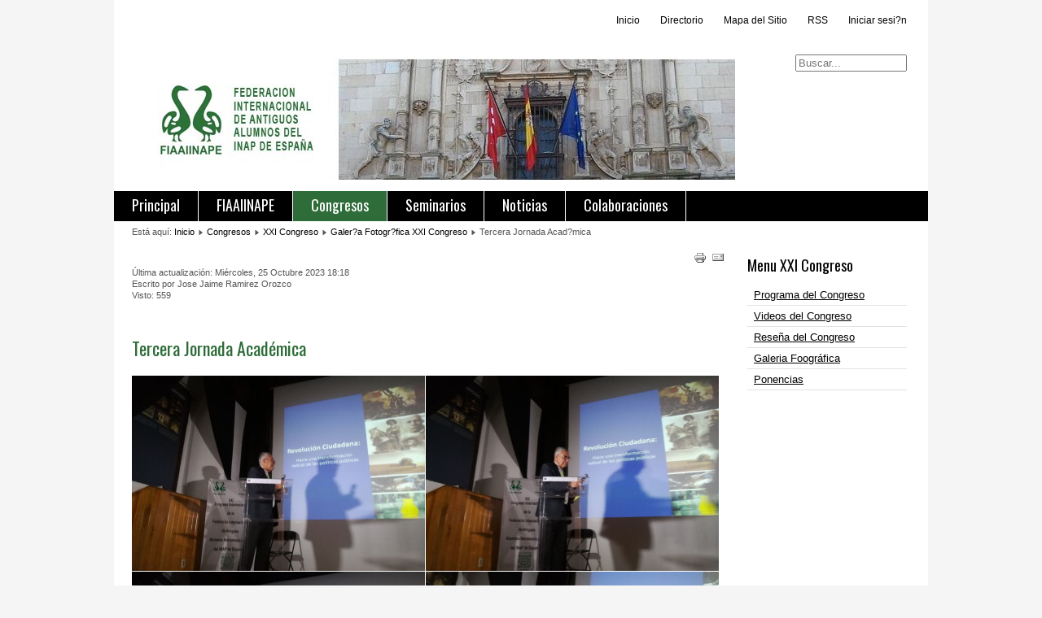

--- FILE ---
content_type: text/html; charset=utf-8
request_url: https://www.fiaaiinape.org/web/congresos/xxi-congreso/galeria-fot/tercera-jornada-academica
body_size: 57193
content:

<!DOCTYPE html>

<html  xmlns="http://www.w3.org/1999/xhtml" xml:lang="es-es" lang="es-es" dir="ltr" xmlns:fb="http://ogp.me/ns/fb#">

<meta property="og:image" 

      content="https://www.fiaaiinape.org/web/images/Cali.jpg" />    

<head>
<meta property="og:description" content="Tercera Jornada Acad&amp;eacute;mica {gallery}3ajornada{/gallery} "/>
<meta property="og:type" content="article"/>
<meta property="og:url" content="https://www.fiaaiinape.org/web/congresos/xxi-congreso/galeria-fot/tercera-jornada-academica"/>
<meta property="og:title" content="Tercera Jornada Acad?mica"/>
<meta property="fb:admins" content="jose.j.ramirez.311"/>
<meta property="fb:app_id" content="394285760771482"/>
<meta property="og:locale" content="es_ES"/>
<meta property="og:site_name" content="Portal de la FIAAIINAPE"/>


	<base href="https://www.fiaaiinape.org/web/congresos/xxi-congreso/galeria-fot/tercera-jornada-academica" />
	<meta http-equiv="content-type" content="text/html; charset=utf-8" />
	<meta name="keywords" content="FIAAIINAPE, INAP, AMEINAPE, ADEINAPE, AEINAPE, JJRO, jjramorozco, Jose Jaime Ramírez Orozco" />
	<meta name="rights" content="DR FIAAIINAPE-2022" />
	<meta name="author" content="Jose Jaime Ramirez Orozco" />
	<meta name="description" content="FIAAIINAPE! - Portal de la Federación Internacional de Antiguos Alumnos Iberoamericanos del INAP de España." />
	<meta name="generator" content="Joomla! - Open Source Content Management" />
	<title>Tercera Jornada Acad?mica</title>
	<link href="https://www.fiaaiinape.org/web/component/search/?Itemid=297&amp;format=opensearch" rel="search" title="Buscar Portal de la FIAAIINAPE" type="application/opensearchdescription+xml" />
	<link href="https://cdn.jsdelivr.net/gh/fancyapps/fancybox@3.5.7/dist/jquery.fancybox.min.css" rel="stylesheet" type="text/css" />
	<link href="/web/plugins/content/jw_sig/jw_sig/tmpl/Classic/css/template.css?v=4.2" rel="stylesheet" type="text/css" />
	<link href="/web/media/plg_system_jcemediabox/css/jcemediabox.min.css?2c837ab2c7cadbdc35b5bd7115e9eff1" rel="stylesheet" type="text/css" />
	<style type="text/css">
.fb_iframe_widget {max-width: none;} .fb_iframe_widget_lift  {max-width: none;}
				.css_fb_photo {
					display: inline;
					position: absolute;
					-moz-opacity:.50;
					filter:alpha(opacity=50);
					opacity:.50;
					z-index: 20;
				}
				.css_fb_photo:hover {
					-moz-opacity:1;
					filter:alpha(opacity=100);
					opacity:1;
				} @media print { .css_buttons0,.css_buttons1,.css_fb_like,.css_fb_share,.css_fb_send,css_fb_photo,.css_fb_comments,.css_fb_comments_count { display:none }}div.mod_search93 input[type="search"]{ width:auto; }
	</style>
	<script type="application/json" class="joomla-script-options new">{"csrf.token":"3af5e57a553220c8876a11b7863f5b1a","system.paths":{"root":"\/web","base":"\/web"}}</script>
	<script src="/web/media/system/js/mootools-core.js?0c2d75d4a0c574441a34ede7d48fa073" type="text/javascript"></script>
	<script src="/web/media/system/js/core.js?0c2d75d4a0c574441a34ede7d48fa073" type="text/javascript"></script>
	<script src="/web/media/jui/js/jquery.min.js?0c2d75d4a0c574441a34ede7d48fa073" type="text/javascript"></script>
	<script src="/web/media/jui/js/jquery-noconflict.js?0c2d75d4a0c574441a34ede7d48fa073" type="text/javascript"></script>
	<script src="/web/media/jui/js/jquery-migrate.min.js?0c2d75d4a0c574441a34ede7d48fa073" type="text/javascript"></script>
	<script src="https://cdn.jsdelivr.net/gh/fancyapps/fancybox@3.5.7/dist/jquery.fancybox.min.js" type="text/javascript"></script>
	<script src="/web/media/jui/js/bootstrap.min.js?0c2d75d4a0c574441a34ede7d48fa073" type="text/javascript"></script>
	<script src="/web/media/plg_system_jcemediabox/js/jcemediabox.min.js?2c837ab2c7cadbdc35b5bd7115e9eff1" type="text/javascript"></script>
	<script src="//connect.facebook.net/es_ES/sdk.js#xfbml=1&appId=394285760771482&version=v2.3" type="text/javascript"></script>
	<!--[if lt IE 9]><script src="/web/media/system/js/html5fallback.js?0c2d75d4a0c574441a34ede7d48fa073" type="text/javascript"></script><![endif]-->
	<script type="text/javascript">

        (function($) {
            $(document).ready(function() {
                $.fancybox.defaults.i18n.en = {
                    CLOSE: 'Close',
                    NEXT: 'Next',
                    PREV: 'Previous',
                    ERROR: 'The requested content cannot be loaded.<br/>Please try again later.',
                    PLAY_START: 'Start slideshow',
                    PLAY_STOP: 'Pause slideshow',
                    FULL_SCREEN: 'Full screen',
                    THUMBS: 'Thumbnails',
                    DOWNLOAD: 'Download',
                    SHARE: 'Share',
                    ZOOM: 'Zoom'
                };
                $.fancybox.defaults.lang = 'en';
                $('a.fancybox-gallery').fancybox({
                    buttons: [
                        'slideShow',
                        'fullScreen',
                        'thumbs',
                        'share',
                        'download',
                        //'zoom',
                        'close'
                    ],
                    beforeShow: function(instance, current) {
                        if (current.type === 'image') {
                            var title = current.opts.$orig.attr('title');
                            current.opts.caption = (title.length ? '<b class="fancyboxCounter">Image ' + (current.index + 1) + ' of ' + instance.group.length + '</b>' + ' | ' + title : '');
                        }
                    }
                });
            });
        })(jQuery);
    jQuery(function($){ initTooltips(); $("body").on("subform-row-add", initTooltips); function initTooltips (event, container) { container = container || document;$(container).find(".hasTooltip").tooltip({"html": true,"container": "body"});} });jQuery(document).ready(function(){WfMediabox.init({"base":"\/web\/","theme":"standard","width":"","height":"","lightbox":0,"shadowbox":0,"icons":1,"overlay":1,"overlay_opacity":0.8000000000000000444089209850062616169452667236328125,"overlay_color":"#000000","transition_speed":500,"close":2,"labels":{"close":"Close","next":"Next","previous":"Previous","cancel":"Cancel","numbers":"{{numbers}}","numbers_count":"{{current}} of {{total}}","download":"Download"},"swipe":true,"expand_on_click":true});});      
				function getPos(a) { var b = 0,c = 0; if (a.offsetParent) { do b += a.offsetLeft, c += a.offsetTop; while (a = a.offsetParent); return {left: b,top: c}}}        
				
				function fb_click_photo(imgURL,msg){
					FB.getLoginStatus(function(response) {
						if (response.status === 'connected') {
							var uid = response.authResponse.userID;
							var accessToken = response.authResponse.accessToken;
							fb_upload_photo(uid,imgURL,msg);
						} else {
							FB.login(function(response) {
								if (response.authResponse) {
									var uid = response.authResponse.userID;
									fb_upload_photo(uid,imgURL,msg);
								}
							}, {scope: 'user_photos,publish_stream'});
						}
					});
				}
				
				function fb_upload_photo(id,imgURL,msg){
					FB.api('/'+id+'/photos', 'post', {
						message:msg,
						url:imgURL,
					}, function(response){
						if (!response || response.error) {
							alert('Error occured uploading the photo to your profile: '+response.error);
						} else {
							alert('The photo has been successfully uploaded.' );
						}
					});
				}
	</script>


	<link rel="stylesheet" href="/web/templates/system/css/system.css" type="text/css" />

	<link rel="stylesheet" href="/web/templates/system/css/general.css" type="text/css" />

	<link rel="stylesheet" href="/web/templates/lightbreeze-red/css/template.css" type="text/css" />

	<link href='http://fonts.googleapis.com/css?family=Oswald' rel='stylesheet' type='text/css' />

	<script type="text/javascript" src="/web/templates/lightbreeze-red/js/sfhover.js"></script>



</head>

<body><div id='fb-root'></div>



<div id="wrapper">



	<div id="header">



		<!-- TopNav -->

		
		<div id="topnav">

					<div class="moduletable">
							<h3>Superior</h3>
						<ul class="nav menu mod-list">
<li class="item-109 active"><a href="/web/" >Inicio</a></li><li class="item-108"><a href="/web/directorio" >Directorio</a></li><li class="item-116"><a href="/web/mapa-del-sitio" >Mapa del Sitio</a></li><li class="item-117"><a href="/web/rss" >RSS</a></li><li class="item-118"><a href="/web/iniciar-sesion" >Iniciar sesi?n</a></li></ul>
		</div>
	

		</div>

				





		<!-- Logo -->

		<div id="logo">

			

			
				<a href="/web"><img src="/web/images/banners/banner_letras.jpg"  alt="Portal de la FIAAIINAPE" /></a>

			
			


  		</div>

	

		<!-- Search -->

		<div id="search">		

			<div class="search mod_search93">
	<form action="/web/congresos/xxi-congreso/galeria-fot/tercera-jornada-academica" method="post" class="form-inline" role="search">
		<label for="mod-search-searchword93" class="element-invisible">Buscar...</label> <input name="searchword" id="mod-search-searchword93" maxlength="200"  class="inputbox search-query input-medium" type="search" size="15" placeholder="Buscar..." />		<input type="hidden" name="task" value="search" />
		<input type="hidden" name="option" value="com_search" />
		<input type="hidden" name="Itemid" value="297" />
	</form>
</div>


		</div>

              <div class="addthis_inline_follow_toolbox"></div> 

	</div>

	

	<div id="topmenu">

		<ul class="nav menu nav-pills mod-list">
<li class="item-101 default"><a href="/web/" >Principal</a></li><li class="item-119 deeper parent"><a href="/web/fiaaiinape" >FIAAIINAPE</a><ul class="nav-child unstyled small"><li class="item-131"><a href="/web/fiaaiinape/historia" >Historia</a></li><li class="item-133"><a href="/web/fiaaiinape/acerca-de" >Acerca de</a></li><li class="item-188"><a href="http://www.inap.es/federacion-de-antiguos-alumnos" target="_blank" rel="noopener noreferrer">Sitio del INAP Espa?a</a></li><li class="item-200"><a href="/web/fiaaiinape/asociaciones-nacionales" >Asociaciones Nacionales</a></li><li class="item-230 deeper parent"><a href="/web/fiaaiinape/consejo-directivo-fiaaiinape" >Consejo Directivo</a><ul class="nav-child unstyled small"><li class="item-351"><a href="/web/fiaaiinape/consejo-directivo-fiaaiinape/consejo-directivo-2023-2025" >Consejo Directivo 2023-2025</a></li><li class="item-300"><a href="/web/fiaaiinape/consejo-directivo-fiaaiinape/consejo-directivo-2021-2023" >Consejo Directivo 2021-2023</a></li><li class="item-301"><a href="/web/fiaaiinape/consejo-directivo-fiaaiinape/consejo-directivo-2019-2021" >Consejo Directivo 2019-2021</a></li><li class="item-302"><a href="/web/fiaaiinape/consejo-directivo-fiaaiinape/consejo-directivo-2017-2019" >Consejo Directivo 2017-2019</a></li><li class="item-303"><a href="/web/fiaaiinape/consejo-directivo-fiaaiinape/consejo-directivo-2015-2017" >Consejo Directivo 2015-2017</a></li><li class="item-304"><a href="/web/fiaaiinape/consejo-directivo-fiaaiinape/consejo-directivo-2013-2015" >Consejo Directivo 2013-2015</a></li><li class="item-305"><a href="/web/fiaaiinape/consejo-directivo-fiaaiinape/consejo-directivo-2011-2013" >Consejo Directivo 2011-2013</a></li><li class="item-306"><a href="/web/fiaaiinape/consejo-directivo-fiaaiinape/consejo-directivo-2009-2011" >Consejo Directivo 2009-2011</a></li></ul></li></ul></li><li class="item-120 active deeper parent"><a href="/web/congresos" >Congresos</a><ul class="nav-child unstyled small"><li class="item-332 deeper parent"><a href="/web/congresos/xxii-congreso" >XXII Congreso</a><ul class="nav-child unstyled small"><li class="item-335"><a href="/web/congresos/xxii-congreso/xxii-congreso" >Videos XXII Congreso</a></li><li class="item-336"><a href="/web/congresos/xxii-congreso/presentaciones-xxii-congreso" >Presentaciónes XXII Congreso</a></li><li class="item-350"><a href="/web/congresos/xxii-congreso/lista-fotografias-xxii-congreso" >Lista Fotografias XXII Congreso</a></li></ul></li><li class="item-317 deeper parent"><a href="/web/congresos/congreso-extraordinario-40-aniversario" >Congreso Extraordinario 40 Aniversario</a><ul class="nav-child unstyled small"><li class="item-321 deeper parent"><a href="/web/congresos/congreso-extraordinario-40-aniversario/videos-40-aniversario" >Videos 40 aniversario</a><ul class="nav-child unstyled small"><li class="item-322"><a href="/web/congresos/congreso-extraordinario-40-aniversario/videos-40-aniversario/inauguracion-40-aniv" >Inauguracion 40 Aniv</a></li><li class="item-323"><a href="/web/congresos/congreso-extraordinario-40-aniversario/videos-40-aniversario/video-congreso-fiaaiinape-1984" >Video Congreso FIAAIINAPE 1984</a></li><li class="item-324"><a href="/web/congresos/congreso-extraordinario-40-aniversario/videos-40-aniversario/video-de-conmemoracion-40-aniversario" >Video de conmemoraci?n 40 Aniversario</a></li><li class="item-325"><a href="/web/congresos/congreso-extraordinario-40-aniversario/videos-40-aniversario/resumen-congreso-extraordinario-2024" >resumen-congreso-extraordinario-2024</a></li><li class="item-326"><a href="/web/congresos/congreso-extraordinario-40-aniversario/videos-40-aniversario/conferencia-inaugural-contar-para-vivir-luis-mateo-diez" >Conferencia inaugural &quot;Contar para vivir&quot; Luis Mateo D?ez</a></li><li class="item-328"><a href="/web/congresos/congreso-extraordinario-40-aniversario/videos-40-aniversario/intervencion-de-conrado-ramos-clad" >Intervenci?n de Conrado Ramos - CLAD</a></li><li class="item-329"><a href="/web/congresos/congreso-extraordinario-40-aniversario/videos-40-aniversario/conferencia-justicia-climatica-guillermo-haro" >Conferencia &quot;Justicia clim?tica&quot; Guillermo Haro</a></li><li class="item-330"><a href="/web/congresos/congreso-extraordinario-40-aniversario/videos-40-aniversario/acto-de-clausura-y-entrega-de-certificados" >Acto de clausura y entrega de certificados</a></li></ul></li><li class="item-331"><a href="/web/congresos/congreso-extraordinario-40-aniversario/publicaciones-inap-de-espana" >Publicaciones INAP de Espa?a</a></li></ul></li><li class="item-288 active deeper parent"><a href="/web/congresos/xxi-congreso" >XXI Congreso</a><ul class="nav-child unstyled small"><li class="item-292"><a href="/web/congresos/xxi-congreso/videos-xxi-congreso" >Videos XXI Congreso</a></li><li class="item-293 active deeper parent"><a href="/web/congresos/xxi-congreso/galeria-fot" >Galer?a Fotogr?fica XXI Congreso</a><ul class="nav-child unstyled small"><li class="item-294"><a href="/web/congresos/xxi-congreso/galeria-fot/bienvenida-xxi-congreso" >Bienvenida XXI Congreso</a></li><li class="item-295"><a href="/web/congresos/xxi-congreso/galeria-fot/inauguracion-xxi-congreso" >Inauguraci?n XXI Congreso</a></li><li class="item-296"><a href="/web/congresos/xxi-congreso/galeria-fot/segunda-jornada-academica" >Segunda Jornada Acad?mica</a></li><li class="item-297 current active"><a href="/web/congresos/xxi-congreso/galeria-fot/tercera-jornada-academica" >Tercera Jornada Acad?mica</a></li><li class="item-298"><a href="/web/congresos/xxi-congreso/galeria-fot/cuarta-jornada-academica" >Cuarta Jornada Acad?mica</a></li><li class="item-299"><a href="/web/congresos/xxi-congreso/galeria-fot/visita-turistica" >Visita Tur?stica</a></li></ul></li><li class="item-307"><a href="/web/congresos/xxi-congreso/ponencias" >Ponencias</a></li></ul></li><li class="item-261 deeper parent"><a href="/web/congresos/xx-congreso" >XX Congreso</a><ul class="nav-child unstyled small"><li class="item-272"><a href="/web/congresos/xx-congreso/presentaciones-del-congreso" >Presentaciones del Congreso</a></li></ul></li><li class="item-242 deeper parent"><a href="/web/congresos/xix-congreso" >XIX Congreso</a><ul class="nav-child unstyled small"><li class="item-246"><a href="/web/congresos/xix-congreso/programa-xix-congreso" >Programa XIX Congreso</a></li><li class="item-247"><a href="/web/congresos/xix-congreso/informacion-del-congreso" >Informaci?n del Congreso</a></li></ul></li><li class="item-209 deeper parent"><a href="/web/congresos/xviii-congreso" >XVIII Congreso</a><ul class="nav-child unstyled small"><li class="item-228"><a href="http://www.fiaaiinape.org/web/images/documentos/congresos/xviii_congreso/Programa.pdf" onclick="window.open(this.href, 'targetWindow', 'toolbar=no,location=no,status=no,menubar=no,scrollbars=yes,resizable=yes,'); return false;">Programa del Congreso</a></li></ul></li><li class="item-134 deeper parent"><a href="/web/congresos/xvii-congreso" >XVII Congreso</a><ul class="nav-child unstyled small"><li class="item-172"><a href="/web/congresos/xvii-congreso/ponencias-xvii-congreso" >Ponencias</a></li><li class="item-174"><a href="http://www.fiaaiinape.org/web/images/documentos/congresos/xvii_congreso/conclusiones.pdf" onclick="window.open(this.href, 'targetWindow', 'toolbar=no,location=no,status=no,menubar=no,scrollbars=yes,resizable=yes,'); return false;">Conclusiones del Congreso</a></li><li class="item-173"><a href="/web/congresos/xvii-congreso/contacto" >Fotograf?as del Congreso</a></li></ul></li><li class="item-135 deeper parent"><a href="/web/congresos/xvi-congreso" >XVI Congreso</a><ul class="nav-child unstyled small"><li class="item-313"><a href="/web/congresos/xvi-congreso/fotografias" >Fotografias</a></li></ul></li><li class="item-136 deeper parent"><a href="/web/congresos/xv-congreso" >XV Congreso</a><ul class="nav-child unstyled small"><li class="item-231"><a href="/web/congresos/xv-congreso/inauguracion-del-xv-congreso" >Inauguraci?n del XV Congreso</a></li><li class="item-232"><a href="/web/congresos/xv-congreso/conclusiones-xv-congreso" >Conclusiones XV Congreso</a></li><li class="item-312"><a href="/web/congresos/xv-congreso/fotografias" >Fotografias</a></li></ul></li><li class="item-137 deeper parent"><a href="/web/congresos/xiv-congreso" >XIV Congreso</a><ul class="nav-child unstyled small"><li class="item-308"><a href="/web/congresos/xiv-congreso/fotografias" >Fotograf?as</a></li><li class="item-309"><a href="/web/congresos/xiv-congreso/ponencias" >Ponencias</a></li></ul></li><li class="item-138 deeper parent"><a href="/web/congresos/xiii-congreso" >XIII Congreso</a><ul class="nav-child unstyled small"><li class="item-311"><a href="/web/congresos/xiii-congreso/fotografias" >Fotograf?as</a></li></ul></li><li class="item-139 deeper parent"><a href="/web/congresos/xii-congreso" >XII Congreso</a><ul class="nav-child unstyled small"><li class="item-314"><a href="/web/congresos/xii-congreso/fotografias" >Fotografias</a></li></ul></li><li class="item-140 deeper parent"><a href="/web/congresos/xi-congreso" >XI Congreso</a><ul class="nav-child unstyled small"><li class="item-315"><a href="/web/congresos/xi-congreso/fotografias" >Fotografias</a></li></ul></li><li class="item-141"><a href="/web/congresos/x-congreso" >X Congreso</a></li><li class="item-142"><a href="/web/congresos/ix-congreso" >IX Congreso</a></li><li class="item-143"><a href="/web/congresos/viii-congreso" >VIII Congreso</a></li><li class="item-144"><a href="/web/congresos/vii-congreso" >VII Congreso</a></li><li class="item-145"><a href="/web/congresos/vi-congreso" >VI Congreso</a></li><li class="item-146"><a href="/web/congresos/v-congreso" >V Congreso</a></li><li class="item-147 deeper parent"><a href="/web/congresos/iv-congreso" >IV Congreso</a><ul class="nav-child unstyled small"><li class="item-310"><a href="/web/congresos/iv-congreso/fotografias" >Fotograf?as</a></li></ul></li><li class="item-148"><a href="/web/congresos/iii-congreso" >III Congreso</a></li><li class="item-149"><a href="/web/congresos/ii-congreso" >II Congreso</a></li><li class="item-150"><a href="/web/congresos/i-congreso" >I Congreso</a></li></ul></li><li class="item-121 deeper parent"><a href="/web/seminarios" >Seminarios</a><ul class="nav-child unstyled small"><li class="item-277 deeper parent"><a href="/web/seminarios/xvii-seminario" >XVII Seminario</a><ul class="nav-child unstyled small"><li class="item-284"><a href="/web/seminarios/xvii-seminario/ponencias" >Ponencias</a></li></ul></li><li class="item-250 deeper parent"><a href="/web/seminarios/xvi-seminario" >XVI Seminario</a><ul class="nav-child unstyled small"><li class="item-254"><a href="/web/seminarios/xvi-seminario/programa-xvi-seminario" >Programa XVI Seminario</a></li><li class="item-255"><a href="/web/seminarios/xvi-seminario/ponencias-xvi-seminario-fiaaiinape" >Ponencias XVI Seminario FIAAIINAPE</a></li></ul></li><li class="item-234 deeper parent"><a href="/web/seminarios/xv-seminario-new" >XV Seminario</a><ul class="nav-child unstyled small"><li class="item-235"><a href="/web/seminarios/xv-seminario-new/programa-xv-seminario" >Programa XV Seminario</a></li><li class="item-236"><a href="/web/seminarios/xv-seminario-new/ponencias-xv-seminario" >Ponencias XV Seminario</a></li><li class="item-239"><a href="/web/seminarios/xv-seminario-new/memoria-del-xv-seminario" >Memoria del XV Seminario</a></li></ul></li><li class="item-187 deeper parent"><a href="/web/seminarios/xiv-seminario" >XIV Seminario</a><ul class="nav-child unstyled small"><li class="item-189"><a href="/web/seminarios/xiv-seminario/programa" >Programa</a></li><li class="item-195"><a href="/web/seminarios/xiv-seminario/cronica-del-seminario" >Cr?nica del Seminario</a></li></ul></li><li class="item-151 deeper parent"><a href="/web/seminarios/xiii-seminario" >XIII  Seminario</a><ul class="nav-child unstyled small"><li class="item-176"><a href="/web/seminarios/xiii-seminario/ponencias-xiii-seminario" >Ponencias XIII Seminario</a></li></ul></li><li class="item-160"><a href="/web/seminarios/xii-seminario" >XII Seminario</a></li><li class="item-161"><a href="/web/seminarios/xi-seminario" >XI Seminario</a></li><li class="item-162"><a href="/web/seminarios/x-seminario" >X Seminario</a></li><li class="item-163"><a href="/web/seminarios/ix-seminario" >IX Seminario</a></li><li class="item-164"><a href="/web/seminarios/viii-seminario" >VIII Seminario</a></li><li class="item-165"><a href="/web/seminarios/vii-seminario" >VII Seminario</a></li><li class="item-166"><a href="/web/seminarios/vi-seminario" >VI Seminario</a></li><li class="item-167"><a href="/web/seminarios/v-seminario" >V Seminario</a></li><li class="item-168"><a href="/web/seminarios/iv-seminario" >IV Seminario</a></li><li class="item-169"><a href="/web/seminarios/iii-seminario" >III Seminario</a></li><li class="item-170"><a href="/web/seminarios/ii-seminario" >II Seminario</a></li><li class="item-171"><a href="/web/seminarios/i-seminario" >I Seminario</a></li></ul></li><li class="item-122 deeper parent"><a href="/web/noticias" >Noticias</a><ul class="nav-child unstyled small"><li class="item-197"><a href="/web/noticias/firma-de-convenio" >Firma de Convenio</a></li><li class="item-257"><a href="/web/noticias/en-memoria-de-arsenio-lope-huerta" >En memoria de Arsenio Lope Huerta</a></li></ul></li><li class="item-198 deeper parent"><a href="/web/colaboraciones" >Colaboraciones</a><ul class="nav-child unstyled small"><li class="item-286"><a href="/web/colaboraciones/colaboraciones-de-miembros-de-la-fiaaiinape" >Colaboraciones de Miembros de la FIAAIINAPE</a></li><li class="item-320"><a href="/web/colaboraciones/bases-convocatoria-aeinape" >Bases Convocatoria AEINAPE</a></li><li class="item-334"><a href="/web/colaboraciones/bases-convocatoria-aeinape-2" >Premito Benito Ramos</a></li></ul></li></ul>


	</div>

	<br style="clear:both" />

	

	<!-- Breadcrumbs -->

	
	<div id="breadcrumbs">

		
<div class = "breadcrumbs">
<span class="showHere">Está aquí: </span><a href="/web/" class="pathway">Inicio</a> <img src="/web/templates/lightbreeze-red/images/system/arrow.png" alt="" /> <a href="/web/congresos" class="pathway">Congresos</a> <img src="/web/templates/lightbreeze-red/images/system/arrow.png" alt="" /> <a href="/web/congresos/xxi-congreso" class="pathway">XXI Congreso</a> <img src="/web/templates/lightbreeze-red/images/system/arrow.png" alt="" /> <a href="/web/congresos/xxi-congreso/galeria-fot" class="pathway">Galer?a Fotogr?fica XXI Congreso</a> <img src="/web/templates/lightbreeze-red/images/system/arrow.png" alt="" /> <span>Tercera Jornada Acad?mica</span></div>


	</div>

	




	<!-- Left Menu -->

	




	<!-- Contents -->

	
	<div id="content-w2">	

	
	

		
	

		<div id="system-message-container">
	</div>


		<article class="item-page">

		<ul class="actions">
										<li class="print-icon">
						<a href="/web/congresos/xxi-congreso/galeria-fot/tercera-jornada-academica?tmpl=component&amp;print=1" title="Print article < Galeria 3a jornada acad?mica >" onclick="window.open(this.href,'win2','status=no,toolbar=no,scrollbars=yes,titlebar=no,menubar=no,resizable=yes,width=640,height=480,directories=no,location=no'); return false;" rel="nofollow">					<img src="/web/templates/lightbreeze-red/images/system/printButton.png" alt="Imprimir" />	</a>				</li>
				
								<li class="email-icon">
						<a href="/web/component/mailto/?tmpl=component&amp;template=lightbreeze-red&amp;link=bcccb79a046bc61e810977f40f19e6f1e503ca34" title="Email this link to a friend" onclick="window.open(this.href,'win2','width=400,height=550,menubar=yes,resizable=yes'); return false;" rel="nofollow">			<img src="/web/templates/lightbreeze-red/images/system/emailButton.png" alt="Correo electrónico" />	</a>				</li>
												</ul>

	
	

 <dl class="article-info">
 <dt class="article-info-term">Detalles</dt>
		<dd class="modified">
		Última actualización: Miércoles, 25 Octubre 2023 18:18		</dd>
	<dd class="createdby">
				
							Escrito por Jose Jaime Ramirez Orozco				</dd>
		<dd class="hits">
		Visto: 559		</dd>
 </dl>

	

			<div class="css_buttons0" style="min-height:40px;display: inline-block;width: 100%;"><div class="css_fb_like" style="display:inline-block;margin:10px;"><fb:like href="https://www.fiaaiinape.org/web/congresos/xxi-congreso/galeria-fot/tercera-jornada-academica" layout="button_count" show_faces="1" share="false"  action="like" colorscheme="light" kid_directed_site="false"></fb:like>
</div><div class="css_fb_share" style="display:inline-block;margin:10px;"><fb:share-button href="https://www.fiaaiinape.org/web/congresos/xxi-congreso/galeria-fot/tercera-jornada-academica" layout="button_count" ></fb:share-button>
</div><div class="css_fb_send" style="display:inline-block;margin:10px;"><fb:send href="https://www.fiaaiinape.org/web/congresos/xxi-congreso/galeria-fot/tercera-jornada-academica" colorscheme="light" kid_directed_site="false"></fb:like>
</div></div><h1>Tercera Jornada Acad&eacute;mica</h1>
<p><span style="font-family: Helvetica, Arial, sans-serif; font-size: 12.8px; font-style: normal; font-weight: 400;">

<!-- JoomlaWorks "Simple Image Gallery" Plugin (v4.2) starts here -->

<ul id="sigFreeId1bb04d4082" class="sigFreeContainer sigFreeClassic">
        <li class="sigFreeThumb">
        <a href="/web/images/stories/3ajornada/IMG_20231018_113035_1tn_.jpg" class="sigFreeLink fancybox-gallery" style="width:360px;height:240px;" title="You are viewing the image with filename IMG_20231018_113035_1tn_.jpg" data-thumb="/web/cache/jw_sig/jw_sig_cache_1bb04d4082_img_20231018_113035_1tn_.jpg" target="_blank" data-fancybox="gallery1bb04d4082">
            <img class="sigFreeImg" src="/web/plugins/content/jw_sig/jw_sig/includes/images/transparent.gif" alt="Click to enlarge image IMG_20231018_113035_1tn_.jpg" title="Click to enlarge image IMG_20231018_113035_1tn_.jpg" style="width:360px;height:240px;background-image:url('/web/cache/jw_sig/jw_sig_cache_1bb04d4082_img_20231018_113035_1tn_.jpg');" />
        </a>
    </li>
        <li class="sigFreeThumb">
        <a href="/web/images/stories/3ajornada/IMG_20231018_113038tn_.jpg" class="sigFreeLink fancybox-gallery" style="width:360px;height:240px;" title="You are viewing the image with filename IMG_20231018_113038tn_.jpg" data-thumb="/web/cache/jw_sig/jw_sig_cache_1bb04d4082_img_20231018_113038tn_.jpg" target="_blank" data-fancybox="gallery1bb04d4082">
            <img class="sigFreeImg" src="/web/plugins/content/jw_sig/jw_sig/includes/images/transparent.gif" alt="Click to enlarge image IMG_20231018_113038tn_.jpg" title="Click to enlarge image IMG_20231018_113038tn_.jpg" style="width:360px;height:240px;background-image:url('/web/cache/jw_sig/jw_sig_cache_1bb04d4082_img_20231018_113038tn_.jpg');" />
        </a>
    </li>
        <li class="sigFreeThumb">
        <a href="/web/images/stories/3ajornada/IMG_20231018_113045tn_.jpg" class="sigFreeLink fancybox-gallery" style="width:360px;height:240px;" title="You are viewing the image with filename IMG_20231018_113045tn_.jpg" data-thumb="/web/cache/jw_sig/jw_sig_cache_1bb04d4082_img_20231018_113045tn_.jpg" target="_blank" data-fancybox="gallery1bb04d4082">
            <img class="sigFreeImg" src="/web/plugins/content/jw_sig/jw_sig/includes/images/transparent.gif" alt="Click to enlarge image IMG_20231018_113045tn_.jpg" title="Click to enlarge image IMG_20231018_113045tn_.jpg" style="width:360px;height:240px;background-image:url('/web/cache/jw_sig/jw_sig_cache_1bb04d4082_img_20231018_113045tn_.jpg');" />
        </a>
    </li>
        <li class="sigFreeThumb">
        <a href="/web/images/stories/3ajornada/IMG_20231018_113051tn_.jpg" class="sigFreeLink fancybox-gallery" style="width:360px;height:240px;" title="You are viewing the image with filename IMG_20231018_113051tn_.jpg" data-thumb="/web/cache/jw_sig/jw_sig_cache_1bb04d4082_img_20231018_113051tn_.jpg" target="_blank" data-fancybox="gallery1bb04d4082">
            <img class="sigFreeImg" src="/web/plugins/content/jw_sig/jw_sig/includes/images/transparent.gif" alt="Click to enlarge image IMG_20231018_113051tn_.jpg" title="Click to enlarge image IMG_20231018_113051tn_.jpg" style="width:360px;height:240px;background-image:url('/web/cache/jw_sig/jw_sig_cache_1bb04d4082_img_20231018_113051tn_.jpg');" />
        </a>
    </li>
        <li class="sigFreeThumb">
        <a href="/web/images/stories/3ajornada/IMG_20231018_113826tn_.jpg" class="sigFreeLink fancybox-gallery" style="width:360px;height:240px;" title="You are viewing the image with filename IMG_20231018_113826tn_.jpg" data-thumb="/web/cache/jw_sig/jw_sig_cache_1bb04d4082_img_20231018_113826tn_.jpg" target="_blank" data-fancybox="gallery1bb04d4082">
            <img class="sigFreeImg" src="/web/plugins/content/jw_sig/jw_sig/includes/images/transparent.gif" alt="Click to enlarge image IMG_20231018_113826tn_.jpg" title="Click to enlarge image IMG_20231018_113826tn_.jpg" style="width:360px;height:240px;background-image:url('/web/cache/jw_sig/jw_sig_cache_1bb04d4082_img_20231018_113826tn_.jpg');" />
        </a>
    </li>
        <li class="sigFreeThumb">
        <a href="/web/images/stories/3ajornada/IMG_20231018_113840tn_.jpg" class="sigFreeLink fancybox-gallery" style="width:360px;height:240px;" title="You are viewing the image with filename IMG_20231018_113840tn_.jpg" data-thumb="/web/cache/jw_sig/jw_sig_cache_1bb04d4082_img_20231018_113840tn_.jpg" target="_blank" data-fancybox="gallery1bb04d4082">
            <img class="sigFreeImg" src="/web/plugins/content/jw_sig/jw_sig/includes/images/transparent.gif" alt="Click to enlarge image IMG_20231018_113840tn_.jpg" title="Click to enlarge image IMG_20231018_113840tn_.jpg" style="width:360px;height:240px;background-image:url('/web/cache/jw_sig/jw_sig_cache_1bb04d4082_img_20231018_113840tn_.jpg');" />
        </a>
    </li>
        <li class="sigFreeThumb">
        <a href="/web/images/stories/3ajornada/IMG_20231018_130324tn_.jpg" class="sigFreeLink fancybox-gallery" style="width:360px;height:240px;" title="You are viewing the image with filename IMG_20231018_130324tn_.jpg" data-thumb="/web/cache/jw_sig/jw_sig_cache_1bb04d4082_img_20231018_130324tn_.jpg" target="_blank" data-fancybox="gallery1bb04d4082">
            <img class="sigFreeImg" src="/web/plugins/content/jw_sig/jw_sig/includes/images/transparent.gif" alt="Click to enlarge image IMG_20231018_130324tn_.jpg" title="Click to enlarge image IMG_20231018_130324tn_.jpg" style="width:360px;height:240px;background-image:url('/web/cache/jw_sig/jw_sig_cache_1bb04d4082_img_20231018_130324tn_.jpg');" />
        </a>
    </li>
        <li class="sigFreeThumb">
        <a href="/web/images/stories/3ajornada/IMG_20231018_130327tn_.jpg" class="sigFreeLink fancybox-gallery" style="width:360px;height:240px;" title="You are viewing the image with filename IMG_20231018_130327tn_.jpg" data-thumb="/web/cache/jw_sig/jw_sig_cache_1bb04d4082_img_20231018_130327tn_.jpg" target="_blank" data-fancybox="gallery1bb04d4082">
            <img class="sigFreeImg" src="/web/plugins/content/jw_sig/jw_sig/includes/images/transparent.gif" alt="Click to enlarge image IMG_20231018_130327tn_.jpg" title="Click to enlarge image IMG_20231018_130327tn_.jpg" style="width:360px;height:240px;background-image:url('/web/cache/jw_sig/jw_sig_cache_1bb04d4082_img_20231018_130327tn_.jpg');" />
        </a>
    </li>
        <li class="sigFreeThumb">
        <a href="/web/images/stories/3ajornada/IMG_20231018_130346tn_.jpg" class="sigFreeLink fancybox-gallery" style="width:360px;height:240px;" title="You are viewing the image with filename IMG_20231018_130346tn_.jpg" data-thumb="/web/cache/jw_sig/jw_sig_cache_1bb04d4082_img_20231018_130346tn_.jpg" target="_blank" data-fancybox="gallery1bb04d4082">
            <img class="sigFreeImg" src="/web/plugins/content/jw_sig/jw_sig/includes/images/transparent.gif" alt="Click to enlarge image IMG_20231018_130346tn_.jpg" title="Click to enlarge image IMG_20231018_130346tn_.jpg" style="width:360px;height:240px;background-image:url('/web/cache/jw_sig/jw_sig_cache_1bb04d4082_img_20231018_130346tn_.jpg');" />
        </a>
    </li>
        <li class="sigFreeThumb">
        <a href="/web/images/stories/3ajornada/IMG_20231018_130351tn_.jpg" class="sigFreeLink fancybox-gallery" style="width:360px;height:240px;" title="You are viewing the image with filename IMG_20231018_130351tn_.jpg" data-thumb="/web/cache/jw_sig/jw_sig_cache_1bb04d4082_img_20231018_130351tn_.jpg" target="_blank" data-fancybox="gallery1bb04d4082">
            <img class="sigFreeImg" src="/web/plugins/content/jw_sig/jw_sig/includes/images/transparent.gif" alt="Click to enlarge image IMG_20231018_130351tn_.jpg" title="Click to enlarge image IMG_20231018_130351tn_.jpg" style="width:360px;height:240px;background-image:url('/web/cache/jw_sig/jw_sig_cache_1bb04d4082_img_20231018_130351tn_.jpg');" />
        </a>
    </li>
        <li class="sigFreeThumb">
        <a href="/web/images/stories/3ajornada/IMG_20231018_130355tn_.jpg" class="sigFreeLink fancybox-gallery" style="width:360px;height:240px;" title="You are viewing the image with filename IMG_20231018_130355tn_.jpg" data-thumb="/web/cache/jw_sig/jw_sig_cache_1bb04d4082_img_20231018_130355tn_.jpg" target="_blank" data-fancybox="gallery1bb04d4082">
            <img class="sigFreeImg" src="/web/plugins/content/jw_sig/jw_sig/includes/images/transparent.gif" alt="Click to enlarge image IMG_20231018_130355tn_.jpg" title="Click to enlarge image IMG_20231018_130355tn_.jpg" style="width:360px;height:240px;background-image:url('/web/cache/jw_sig/jw_sig_cache_1bb04d4082_img_20231018_130355tn_.jpg');" />
        </a>
    </li>
        <li class="sigFreeThumb">
        <a href="/web/images/stories/3ajornada/IMG_20231018_130401tn_.jpg" class="sigFreeLink fancybox-gallery" style="width:360px;height:240px;" title="You are viewing the image with filename IMG_20231018_130401tn_.jpg" data-thumb="/web/cache/jw_sig/jw_sig_cache_1bb04d4082_img_20231018_130401tn_.jpg" target="_blank" data-fancybox="gallery1bb04d4082">
            <img class="sigFreeImg" src="/web/plugins/content/jw_sig/jw_sig/includes/images/transparent.gif" alt="Click to enlarge image IMG_20231018_130401tn_.jpg" title="Click to enlarge image IMG_20231018_130401tn_.jpg" style="width:360px;height:240px;background-image:url('/web/cache/jw_sig/jw_sig_cache_1bb04d4082_img_20231018_130401tn_.jpg');" />
        </a>
    </li>
        <li class="sigFreeThumb">
        <a href="/web/images/stories/3ajornada/IMG_20231018_130405tn_.jpg" class="sigFreeLink fancybox-gallery" style="width:360px;height:240px;" title="You are viewing the image with filename IMG_20231018_130405tn_.jpg" data-thumb="/web/cache/jw_sig/jw_sig_cache_1bb04d4082_img_20231018_130405tn_.jpg" target="_blank" data-fancybox="gallery1bb04d4082">
            <img class="sigFreeImg" src="/web/plugins/content/jw_sig/jw_sig/includes/images/transparent.gif" alt="Click to enlarge image IMG_20231018_130405tn_.jpg" title="Click to enlarge image IMG_20231018_130405tn_.jpg" style="width:360px;height:240px;background-image:url('/web/cache/jw_sig/jw_sig_cache_1bb04d4082_img_20231018_130405tn_.jpg');" />
        </a>
    </li>
        <li class="sigFreeThumb">
        <a href="/web/images/stories/3ajornada/IMG_20231018_130728tn_.jpg" class="sigFreeLink fancybox-gallery" style="width:360px;height:240px;" title="You are viewing the image with filename IMG_20231018_130728tn_.jpg" data-thumb="/web/cache/jw_sig/jw_sig_cache_1bb04d4082_img_20231018_130728tn_.jpg" target="_blank" data-fancybox="gallery1bb04d4082">
            <img class="sigFreeImg" src="/web/plugins/content/jw_sig/jw_sig/includes/images/transparent.gif" alt="Click to enlarge image IMG_20231018_130728tn_.jpg" title="Click to enlarge image IMG_20231018_130728tn_.jpg" style="width:360px;height:240px;background-image:url('/web/cache/jw_sig/jw_sig_cache_1bb04d4082_img_20231018_130728tn_.jpg');" />
        </a>
    </li>
        <li class="sigFreeThumb">
        <a href="/web/images/stories/3ajornada/IMG_20231018_134348tn_.jpg" class="sigFreeLink fancybox-gallery" style="width:360px;height:240px;" title="You are viewing the image with filename IMG_20231018_134348tn_.jpg" data-thumb="/web/cache/jw_sig/jw_sig_cache_1bb04d4082_img_20231018_134348tn_.jpg" target="_blank" data-fancybox="gallery1bb04d4082">
            <img class="sigFreeImg" src="/web/plugins/content/jw_sig/jw_sig/includes/images/transparent.gif" alt="Click to enlarge image IMG_20231018_134348tn_.jpg" title="Click to enlarge image IMG_20231018_134348tn_.jpg" style="width:360px;height:240px;background-image:url('/web/cache/jw_sig/jw_sig_cache_1bb04d4082_img_20231018_134348tn_.jpg');" />
        </a>
    </li>
        <li class="sigFreeThumb">
        <a href="/web/images/stories/3ajornada/IMG_20231018_134354tn_.jpg" class="sigFreeLink fancybox-gallery" style="width:360px;height:240px;" title="You are viewing the image with filename IMG_20231018_134354tn_.jpg" data-thumb="/web/cache/jw_sig/jw_sig_cache_1bb04d4082_img_20231018_134354tn_.jpg" target="_blank" data-fancybox="gallery1bb04d4082">
            <img class="sigFreeImg" src="/web/plugins/content/jw_sig/jw_sig/includes/images/transparent.gif" alt="Click to enlarge image IMG_20231018_134354tn_.jpg" title="Click to enlarge image IMG_20231018_134354tn_.jpg" style="width:360px;height:240px;background-image:url('/web/cache/jw_sig/jw_sig_cache_1bb04d4082_img_20231018_134354tn_.jpg');" />
        </a>
    </li>
        <li class="sigFreeThumb">
        <a href="/web/images/stories/3ajornada/IMG_20231018_135323tn_.jpg" class="sigFreeLink fancybox-gallery" style="width:360px;height:240px;" title="You are viewing the image with filename IMG_20231018_135323tn_.jpg" data-thumb="/web/cache/jw_sig/jw_sig_cache_1bb04d4082_img_20231018_135323tn_.jpg" target="_blank" data-fancybox="gallery1bb04d4082">
            <img class="sigFreeImg" src="/web/plugins/content/jw_sig/jw_sig/includes/images/transparent.gif" alt="Click to enlarge image IMG_20231018_135323tn_.jpg" title="Click to enlarge image IMG_20231018_135323tn_.jpg" style="width:360px;height:240px;background-image:url('/web/cache/jw_sig/jw_sig_cache_1bb04d4082_img_20231018_135323tn_.jpg');" />
        </a>
    </li>
        <li class="sigFreeThumb">
        <a href="/web/images/stories/3ajornada/IMG_20231018_135328tn_.jpg" class="sigFreeLink fancybox-gallery" style="width:360px;height:240px;" title="You are viewing the image with filename IMG_20231018_135328tn_.jpg" data-thumb="/web/cache/jw_sig/jw_sig_cache_1bb04d4082_img_20231018_135328tn_.jpg" target="_blank" data-fancybox="gallery1bb04d4082">
            <img class="sigFreeImg" src="/web/plugins/content/jw_sig/jw_sig/includes/images/transparent.gif" alt="Click to enlarge image IMG_20231018_135328tn_.jpg" title="Click to enlarge image IMG_20231018_135328tn_.jpg" style="width:360px;height:240px;background-image:url('/web/cache/jw_sig/jw_sig_cache_1bb04d4082_img_20231018_135328tn_.jpg');" />
        </a>
    </li>
        <li class="sigFreeThumb">
        <a href="/web/images/stories/3ajornada/IMG_20231018_140324tn_.jpg" class="sigFreeLink fancybox-gallery" style="width:360px;height:240px;" title="You are viewing the image with filename IMG_20231018_140324tn_.jpg" data-thumb="/web/cache/jw_sig/jw_sig_cache_1bb04d4082_img_20231018_140324tn_.jpg" target="_blank" data-fancybox="gallery1bb04d4082">
            <img class="sigFreeImg" src="/web/plugins/content/jw_sig/jw_sig/includes/images/transparent.gif" alt="Click to enlarge image IMG_20231018_140324tn_.jpg" title="Click to enlarge image IMG_20231018_140324tn_.jpg" style="width:360px;height:240px;background-image:url('/web/cache/jw_sig/jw_sig_cache_1bb04d4082_img_20231018_140324tn_.jpg');" />
        </a>
    </li>
        <li class="sigFreeThumb">
        <a href="/web/images/stories/3ajornada/IMG_20231018_140714tn_.jpg" class="sigFreeLink fancybox-gallery" style="width:360px;height:240px;" title="You are viewing the image with filename IMG_20231018_140714tn_.jpg" data-thumb="/web/cache/jw_sig/jw_sig_cache_1bb04d4082_img_20231018_140714tn_.jpg" target="_blank" data-fancybox="gallery1bb04d4082">
            <img class="sigFreeImg" src="/web/plugins/content/jw_sig/jw_sig/includes/images/transparent.gif" alt="Click to enlarge image IMG_20231018_140714tn_.jpg" title="Click to enlarge image IMG_20231018_140714tn_.jpg" style="width:360px;height:240px;background-image:url('/web/cache/jw_sig/jw_sig_cache_1bb04d4082_img_20231018_140714tn_.jpg');" />
        </a>
    </li>
        <li class="sigFreeThumb">
        <a href="/web/images/stories/3ajornada/IMG_20231018_140721tn_.jpg" class="sigFreeLink fancybox-gallery" style="width:360px;height:240px;" title="You are viewing the image with filename IMG_20231018_140721tn_.jpg" data-thumb="/web/cache/jw_sig/jw_sig_cache_1bb04d4082_img_20231018_140721tn_.jpg" target="_blank" data-fancybox="gallery1bb04d4082">
            <img class="sigFreeImg" src="/web/plugins/content/jw_sig/jw_sig/includes/images/transparent.gif" alt="Click to enlarge image IMG_20231018_140721tn_.jpg" title="Click to enlarge image IMG_20231018_140721tn_.jpg" style="width:360px;height:240px;background-image:url('/web/cache/jw_sig/jw_sig_cache_1bb04d4082_img_20231018_140721tn_.jpg');" />
        </a>
    </li>
        <li class="sigFreeThumb">
        <a href="/web/images/stories/3ajornada/IMG_20231018_142325tn_.jpg" class="sigFreeLink fancybox-gallery" style="width:360px;height:240px;" title="You are viewing the image with filename IMG_20231018_142325tn_.jpg" data-thumb="/web/cache/jw_sig/jw_sig_cache_1bb04d4082_img_20231018_142325tn_.jpg" target="_blank" data-fancybox="gallery1bb04d4082">
            <img class="sigFreeImg" src="/web/plugins/content/jw_sig/jw_sig/includes/images/transparent.gif" alt="Click to enlarge image IMG_20231018_142325tn_.jpg" title="Click to enlarge image IMG_20231018_142325tn_.jpg" style="width:360px;height:240px;background-image:url('/web/cache/jw_sig/jw_sig_cache_1bb04d4082_img_20231018_142325tn_.jpg');" />
        </a>
    </li>
        <li class="sigFreeThumb">
        <a href="/web/images/stories/3ajornada/IMG_20231018_142333tn_.jpg" class="sigFreeLink fancybox-gallery" style="width:360px;height:240px;" title="You are viewing the image with filename IMG_20231018_142333tn_.jpg" data-thumb="/web/cache/jw_sig/jw_sig_cache_1bb04d4082_img_20231018_142333tn_.jpg" target="_blank" data-fancybox="gallery1bb04d4082">
            <img class="sigFreeImg" src="/web/plugins/content/jw_sig/jw_sig/includes/images/transparent.gif" alt="Click to enlarge image IMG_20231018_142333tn_.jpg" title="Click to enlarge image IMG_20231018_142333tn_.jpg" style="width:360px;height:240px;background-image:url('/web/cache/jw_sig/jw_sig_cache_1bb04d4082_img_20231018_142333tn_.jpg');" />
        </a>
    </li>
        <li class="sigFreeThumb">
        <a href="/web/images/stories/3ajornada/IMG_20231018_143047tn_.jpg" class="sigFreeLink fancybox-gallery" style="width:360px;height:240px;" title="You are viewing the image with filename IMG_20231018_143047tn_.jpg" data-thumb="/web/cache/jw_sig/jw_sig_cache_1bb04d4082_img_20231018_143047tn_.jpg" target="_blank" data-fancybox="gallery1bb04d4082">
            <img class="sigFreeImg" src="/web/plugins/content/jw_sig/jw_sig/includes/images/transparent.gif" alt="Click to enlarge image IMG_20231018_143047tn_.jpg" title="Click to enlarge image IMG_20231018_143047tn_.jpg" style="width:360px;height:240px;background-image:url('/web/cache/jw_sig/jw_sig_cache_1bb04d4082_img_20231018_143047tn_.jpg');" />
        </a>
    </li>
        <li class="sigFreeThumb">
        <a href="/web/images/stories/3ajornada/IMG_20231018_183043tn_.jpg" class="sigFreeLink fancybox-gallery" style="width:360px;height:240px;" title="You are viewing the image with filename IMG_20231018_183043tn_.jpg" data-thumb="/web/cache/jw_sig/jw_sig_cache_1bb04d4082_img_20231018_183043tn_.jpg" target="_blank" data-fancybox="gallery1bb04d4082">
            <img class="sigFreeImg" src="/web/plugins/content/jw_sig/jw_sig/includes/images/transparent.gif" alt="Click to enlarge image IMG_20231018_183043tn_.jpg" title="Click to enlarge image IMG_20231018_183043tn_.jpg" style="width:360px;height:240px;background-image:url('/web/cache/jw_sig/jw_sig_cache_1bb04d4082_img_20231018_183043tn_.jpg');" />
        </a>
    </li>
        <li class="sigFreeThumb">
        <a href="/web/images/stories/3ajornada/IMG_20231018_183055tn_.jpg" class="sigFreeLink fancybox-gallery" style="width:360px;height:240px;" title="You are viewing the image with filename IMG_20231018_183055tn_.jpg" data-thumb="/web/cache/jw_sig/jw_sig_cache_1bb04d4082_img_20231018_183055tn_.jpg" target="_blank" data-fancybox="gallery1bb04d4082">
            <img class="sigFreeImg" src="/web/plugins/content/jw_sig/jw_sig/includes/images/transparent.gif" alt="Click to enlarge image IMG_20231018_183055tn_.jpg" title="Click to enlarge image IMG_20231018_183055tn_.jpg" style="width:360px;height:240px;background-image:url('/web/cache/jw_sig/jw_sig_cache_1bb04d4082_img_20231018_183055tn_.jpg');" />
        </a>
    </li>
        <li class="sigFreeThumb">
        <a href="/web/images/stories/3ajornada/IMG_20231018_184737tn_.jpg" class="sigFreeLink fancybox-gallery" style="width:360px;height:240px;" title="You are viewing the image with filename IMG_20231018_184737tn_.jpg" data-thumb="/web/cache/jw_sig/jw_sig_cache_1bb04d4082_img_20231018_184737tn_.jpg" target="_blank" data-fancybox="gallery1bb04d4082">
            <img class="sigFreeImg" src="/web/plugins/content/jw_sig/jw_sig/includes/images/transparent.gif" alt="Click to enlarge image IMG_20231018_184737tn_.jpg" title="Click to enlarge image IMG_20231018_184737tn_.jpg" style="width:360px;height:240px;background-image:url('/web/cache/jw_sig/jw_sig_cache_1bb04d4082_img_20231018_184737tn_.jpg');" />
        </a>
    </li>
        <li class="sigFreeThumb">
        <a href="/web/images/stories/3ajornada/IMG_20231018_184819tn_.jpg" class="sigFreeLink fancybox-gallery" style="width:360px;height:240px;" title="You are viewing the image with filename IMG_20231018_184819tn_.jpg" data-thumb="/web/cache/jw_sig/jw_sig_cache_1bb04d4082_img_20231018_184819tn_.jpg" target="_blank" data-fancybox="gallery1bb04d4082">
            <img class="sigFreeImg" src="/web/plugins/content/jw_sig/jw_sig/includes/images/transparent.gif" alt="Click to enlarge image IMG_20231018_184819tn_.jpg" title="Click to enlarge image IMG_20231018_184819tn_.jpg" style="width:360px;height:240px;background-image:url('/web/cache/jw_sig/jw_sig_cache_1bb04d4082_img_20231018_184819tn_.jpg');" />
        </a>
    </li>
        <li class="sigFreeThumb">
        <a href="/web/images/stories/3ajornada/IMG_20231018_202345tn_.jpg" class="sigFreeLink fancybox-gallery" style="width:360px;height:240px;" title="You are viewing the image with filename IMG_20231018_202345tn_.jpg" data-thumb="/web/cache/jw_sig/jw_sig_cache_1bb04d4082_img_20231018_202345tn_.jpg" target="_blank" data-fancybox="gallery1bb04d4082">
            <img class="sigFreeImg" src="/web/plugins/content/jw_sig/jw_sig/includes/images/transparent.gif" alt="Click to enlarge image IMG_20231018_202345tn_.jpg" title="Click to enlarge image IMG_20231018_202345tn_.jpg" style="width:360px;height:240px;background-image:url('/web/cache/jw_sig/jw_sig_cache_1bb04d4082_img_20231018_202345tn_.jpg');" />
        </a>
    </li>
        <li class="sigFreeThumb">
        <a href="/web/images/stories/3ajornada/IMG_20231018_210529tn_.jpg" class="sigFreeLink fancybox-gallery" style="width:360px;height:240px;" title="You are viewing the image with filename IMG_20231018_210529tn_.jpg" data-thumb="/web/cache/jw_sig/jw_sig_cache_1bb04d4082_img_20231018_210529tn_.jpg" target="_blank" data-fancybox="gallery1bb04d4082">
            <img class="sigFreeImg" src="/web/plugins/content/jw_sig/jw_sig/includes/images/transparent.gif" alt="Click to enlarge image IMG_20231018_210529tn_.jpg" title="Click to enlarge image IMG_20231018_210529tn_.jpg" style="width:360px;height:240px;background-image:url('/web/cache/jw_sig/jw_sig_cache_1bb04d4082_img_20231018_210529tn_.jpg');" />
        </a>
    </li>
        <li class="sigFreeThumb">
        <a href="/web/images/stories/3ajornada/IMG_20231018_210532tn_.jpg" class="sigFreeLink fancybox-gallery" style="width:360px;height:240px;" title="You are viewing the image with filename IMG_20231018_210532tn_.jpg" data-thumb="/web/cache/jw_sig/jw_sig_cache_1bb04d4082_img_20231018_210532tn_.jpg" target="_blank" data-fancybox="gallery1bb04d4082">
            <img class="sigFreeImg" src="/web/plugins/content/jw_sig/jw_sig/includes/images/transparent.gif" alt="Click to enlarge image IMG_20231018_210532tn_.jpg" title="Click to enlarge image IMG_20231018_210532tn_.jpg" style="width:360px;height:240px;background-image:url('/web/cache/jw_sig/jw_sig_cache_1bb04d4082_img_20231018_210532tn_.jpg');" />
        </a>
    </li>
        <li class="sigFreeThumb">
        <a href="/web/images/stories/3ajornada/IMG_20231018_210535tn_.jpg" class="sigFreeLink fancybox-gallery" style="width:360px;height:240px;" title="You are viewing the image with filename IMG_20231018_210535tn_.jpg" data-thumb="/web/cache/jw_sig/jw_sig_cache_1bb04d4082_img_20231018_210535tn_.jpg" target="_blank" data-fancybox="gallery1bb04d4082">
            <img class="sigFreeImg" src="/web/plugins/content/jw_sig/jw_sig/includes/images/transparent.gif" alt="Click to enlarge image IMG_20231018_210535tn_.jpg" title="Click to enlarge image IMG_20231018_210535tn_.jpg" style="width:360px;height:240px;background-image:url('/web/cache/jw_sig/jw_sig_cache_1bb04d4082_img_20231018_210535tn_.jpg');" />
        </a>
    </li>
        <li class="sigFreeThumb">
        <a href="/web/images/stories/3ajornada/IMG_20231018_210541tn_.jpg" class="sigFreeLink fancybox-gallery" style="width:360px;height:240px;" title="You are viewing the image with filename IMG_20231018_210541tn_.jpg" data-thumb="/web/cache/jw_sig/jw_sig_cache_1bb04d4082_img_20231018_210541tn_.jpg" target="_blank" data-fancybox="gallery1bb04d4082">
            <img class="sigFreeImg" src="/web/plugins/content/jw_sig/jw_sig/includes/images/transparent.gif" alt="Click to enlarge image IMG_20231018_210541tn_.jpg" title="Click to enlarge image IMG_20231018_210541tn_.jpg" style="width:360px;height:240px;background-image:url('/web/cache/jw_sig/jw_sig_cache_1bb04d4082_img_20231018_210541tn_.jpg');" />
        </a>
    </li>
        <li class="sigFreeThumb">
        <a href="/web/images/stories/3ajornada/IMG_20231018_210553tn_.jpg" class="sigFreeLink fancybox-gallery" style="width:360px;height:240px;" title="You are viewing the image with filename IMG_20231018_210553tn_.jpg" data-thumb="/web/cache/jw_sig/jw_sig_cache_1bb04d4082_img_20231018_210553tn_.jpg" target="_blank" data-fancybox="gallery1bb04d4082">
            <img class="sigFreeImg" src="/web/plugins/content/jw_sig/jw_sig/includes/images/transparent.gif" alt="Click to enlarge image IMG_20231018_210553tn_.jpg" title="Click to enlarge image IMG_20231018_210553tn_.jpg" style="width:360px;height:240px;background-image:url('/web/cache/jw_sig/jw_sig_cache_1bb04d4082_img_20231018_210553tn_.jpg');" />
        </a>
    </li>
        <li class="sigFreeThumb">
        <a href="/web/images/stories/3ajornada/IMG_20231018_214854tn_.jpg" class="sigFreeLink fancybox-gallery" style="width:360px;height:240px;" title="You are viewing the image with filename IMG_20231018_214854tn_.jpg" data-thumb="/web/cache/jw_sig/jw_sig_cache_1bb04d4082_img_20231018_214854tn_.jpg" target="_blank" data-fancybox="gallery1bb04d4082">
            <img class="sigFreeImg" src="/web/plugins/content/jw_sig/jw_sig/includes/images/transparent.gif" alt="Click to enlarge image IMG_20231018_214854tn_.jpg" title="Click to enlarge image IMG_20231018_214854tn_.jpg" style="width:360px;height:240px;background-image:url('/web/cache/jw_sig/jw_sig_cache_1bb04d4082_img_20231018_214854tn_.jpg');" />
        </a>
    </li>
        <li class="sigFreeThumb">
        <a href="/web/images/stories/3ajornada/IMG_20231018_220327tn_.jpg" class="sigFreeLink fancybox-gallery" style="width:360px;height:240px;" title="You are viewing the image with filename IMG_20231018_220327tn_.jpg" data-thumb="/web/cache/jw_sig/jw_sig_cache_1bb04d4082_img_20231018_220327tn_.jpg" target="_blank" data-fancybox="gallery1bb04d4082">
            <img class="sigFreeImg" src="/web/plugins/content/jw_sig/jw_sig/includes/images/transparent.gif" alt="Click to enlarge image IMG_20231018_220327tn_.jpg" title="Click to enlarge image IMG_20231018_220327tn_.jpg" style="width:360px;height:240px;background-image:url('/web/cache/jw_sig/jw_sig_cache_1bb04d4082_img_20231018_220327tn_.jpg');" />
        </a>
    </li>
        <li class="sigFreeClear">&nbsp;</li>
</ul>


<!-- JoomlaWorks "Simple Image Gallery" Plugin (v4.2) ends here -->

</span></p> <div style="border-top-style:solid;border-top-width:1px;padding:10px;text-align:center;" id="fbcom1460059344" class="css_fb_comments"><fb:comments href="https://www.fiaaiinape.org/web/congresos/xxi-congreso/galeria-fot/tercera-jornada-academica" width="450" num-posts="10" colorscheme="light" order_by="time" mobile="0" ></fb:comments></div><ul class="pager pagenav">
	<li class="previous">
		<a class="hasTooltip" title="Galer?a Visita Turistica" aria-label="Previous article: Galer?a Visita Turistica" href="/web/congresos/xxi-congreso/galeria-fot/visita-turistica" rel="prev">
			<span class="icon-chevron-left" aria-hidden="true"></span> <span aria-hidden="true">Anterior</span>		</a>
	</li>
	<li class="next">
		<a class="hasTooltip" title="Segunda Jornada Acad?mica" aria-label="Next article: Segunda Jornada Acad?mica" href="/web/congresos/xxi-congreso/galeria-fot/segunda-jornada-academica" rel="next">
			<span aria-hidden="true">Siguiente</span> <span class="icon-chevron-right" aria-hidden="true"></span>		</a>
	</li>
</ul>

		</article>




	</div>





	<!-- Right Menu -->

	
	<div id="rightmenu">

		

				<div class="moduletable">
							<h3>Menu XXI Congreso</h3>
						

<div class="custom"  >
	<ul>
<li><span style="text-decoration: underline;"><a href="/web/images/documentos/congresos/xxi_congreso/Programa_XXI_Congreso_de_la_FIAAIINAPE.pdf" target="_blank" title="Programa del Congreso">Programa del Congreso</a></span></li>
<li><a href="/web/congresos/xxi-congreso/videos-xxi-congreso" title="Videos del XXI Congreso"><span style="text-decoration: underline;">Videos del Congreso</span></a></li>
<li><a href="/web/images/documentos/congresos/xxi_congreso/Memoria%20del%20Congreso.pdf" target="_blank" title="Memoria del Congreso"><span style="text-decoration: underline;">Rese&ntilde;a del Congreso</span></a></li>
<li><a href="/web/congresos/xxi-congreso/galeria-fot" title="Galeria"><span style="text-decoration: underline;">Galeria Foogr&aacute;fica</span></a></li>
<li><a href="/web/congresos/xxi-congreso/ponencias"><span style="text-decoration: underline;">Ponencias</span></a></li>
</ul></div>
		</div>
	

		

	</div>

	
	



	<!-- Footer -->

	<div id="footer">

		

	</div>



	<div id="push"></div>



</div>

<div



<!-- Page End -->



<div id="copyright">

   <a href="http://www.fiaaiinape.org"> 

     &copy;2025 Portal de la FIAAIINAPE</a>| ALGUNOS DERECHOS RESERVADOS | Diseñado por José Jaime Ramírez Orozco <br/><div class="cp2"><img src="/web/templates/lightbreeze-red/images/copy02.jpg" alt="Copyright" /></div>

</div>

    <!-- Go to www.addthis.com/dashboard to customize your tools --> 

    <script type="text/javascript" src="//s7.addthis.com/js/300/addthis_widget.js#pubid=ra-5b22acf2b8c7b099"></script>



</body>

 

</html>



--- FILE ---
content_type: text/css
request_url: https://www.fiaaiinape.org/web/templates/lightbreeze-red/css/template.css
body_size: 32314
content:
/**
 * @subpackage  LightBreeze-Red v1.7 HM01J
 * @author      SSN (www.hurricanemedia.net)
 * @date        2013-06-12
 * @package     Joomla
 * @copyright   Copyright (C) 2010-2013 Hurricane Media. All rights reserved.
 * @license     GNU General Public License version 2 or later; see LICENSE.txt
*/


/* http://meyerweb.com/eric/tools/css/reset/ 
   v2.0 | 20110126
   License: none (public domain)
*/

html, body, div, span, applet, object, iframe,
h1, h2, h3, h4, h5, h6, p, blockquote, pre,
a, abbr, acronym, address, big, cite, code,
del, dfn, em, img, ins, kbd, q, s, samp,
small, strike, strong, sub, sup, tt, var,
b, u, i, center,
dl, dt, dd, ol, ul, li,
fieldset, form, label, legend,
table, caption, tbody, tfoot, thead, tr, th, td,
article, aside, canvas, details, embed, 
figure, figcaption, footer, header, hgroup, 
menu, nav, output, ruby, section, summary,
time, mark, audio, video {
  margin: 0;
  padding: 0;
  border: 0;
  font-size: 100%;
  font: inherit;
  vertical-align: baseline;
}
/* HTML5 display-role reset for older browsers */
article, aside, details, figcaption, figure, 
footer, header, hgroup, menu, nav, section {
  display: block;
}
body {
  line-height: 1;
}
ol, ul {
  list-style: none;
}
blockquote, q {
  quotes: none;
}
blockquote:before, blockquote:after,
q:before, q:after {
  content: '';
  content: none;
}
table {
  border-collapse: collapse;
  border-spacing: 0;
}



/**  General **/

* {
  margin: 0;
}

html {
  overflow-y: scroll;
}

html, body {
  height: 100%;
}

body {
  text-align: left;
  font-family: Helvetica, Arial, sans-serif;
  font-size: 0.8em;
  line-height: 1.5em;
  color: #555555;
  background-color: #f5f5f5;
}

a {
  color: #2E6C39;
  text-decoration: underline;
}

a:hover {
  color: #000000;
  text-decoration: underline;
}

img {
  border-style: none;
}

em, i {
  font-style: italic;
}

strong, b {
  font-weight: bold;
}


p {
  line-height:1.6em;
  margin:8px 0;
}

h1 {
  font-family: 'Oswald', sans-serif;
  font-weight: 400;
  line-height:1.3em;
  color: #2E6C39;
  font-size: 22px;
  margin-bottom: 12px;
}

h1 a {
  color: #2E6C39;
  text-decoration: none;
}

h1 a:hover {
  color: #000000;
  text-decoration: none;
}


h2 {
  font-family: 'Oswald', sans-serif;
  font-weight: 400;
  line-height:1.3em;
  color: #2E6C39;
  font-size: 18px;
  margin-bottom: 10px;  
}

h2 a {
  color: #2E6C39;
  text-decoration: none;
}

h2 a:hover {
  color: #000000;
  text-decoration: none;
}

h3 {
  font-family: 'Oswald', sans-serif;
  font-weight: 400;
  line-height:1.3em;
  color: #000000;
  font-size: 18px;
  margin-bottom: 6px;
}

h3 a {
  color: #000000;
  text-decoration: none;
}

h3 a:hover {
  color: #2E6C39;
  text-decoration: none;
}

.moduletable h3 {
  font-family: 'Oswald', sans-serif;
  font-weight: 400;
  line-height:1.3em;
  color: #000000;
  font-size: 18px;
  margin-bottom: 6px;
}

h4 {
  font-family: Helvetica, Arial, sans-serif;
  font-weight: 600;
  color: #000000;
  font-size: 14px;
}

h5 {
  font-family: Helvetica, Arial, sans-serif;
  font-weight: 300;
  color: #000000;
  font-size: 14px;
}

h6 {
  font-family: Helvetica, Arial, sans-serif;
  font-weight: 600;
  font-size: 13px;
}


ul, ol {
  list-style-position: outside;
  list-style-type: square;
  padding-left: 30px;
  margin-top: 6px;
  margin-bottom: 6px;
}

hr {
  border: 0;
  color: rgb(226,226,226);
  background-color: rgb(226,226,226);
  height: 1px;
  margin-top: 5px;
  margin-bottom: 5px;
}

.tip {
  font-size:0.9em;
  text-align:left;
  line-height: 1.2em;
  padding:3px;
  max-width:400px
}

.tip-title {
  font-weight:bold;
}

#system-message {
  padding: 0;
  margin: 0;
}

#wrapper {
  display: block;
  width: 1000px; 
  background-color: #fff;
  padding: 0;
  min-height: 100%;
  height: auto !important;
  height: 100%;
  margin: 0 auto -4.4em;
}

#push {
  height: 4.4em;
}




/** Buttoms **/

#login-form input.button,
#member-profile button.validate,
#member-registration button.validate,
#user-registration button.validate,
.logout button,
.login button,
#searchForm button,
#contact-form button.validate,
#mailto-window button,
.btn {
  font-family: 'Oswald', sans-serif; font-weight: 400;
  font-size: 1.1em;
  color: #fff;
  background-color: #000000;
  border: 0px;
  padding-left: 12px;
  padding-right: 12px;
  padding-bottom: 2px;
  margin-left: 0px;  

}

#login-form input.button:hover,
#member-profile button.validate:hover,
#member-registration button.validate:hover,
#user-registration button.validate:hover,
.logout button:hover,
.login button:hover,
#searchForm button:hover,
#contact-form button.validate:hover,
#mailto-window button:hover,
.btn:hover {
  color: #fff;
  text-decoration: none;
  background-color: #2E6C39;
}





/** Header **/

.btn-mini.pull-right {
  float: right;
  border: 1px solid #bbbbbb;
  background-color: inherit;
  padding-left: 3px;
  padding-right: 3px;
  line-height: 10px;
  margin: 0;
  color:#000000;
  font-family: Helvetica, Arial, sans-serif;
  font-size: 0.8em;
}

.icon-plus:before {
  content: "+";
}
#header {
  width: auto;
  padding-top: 10px;
  padding-left: 22px;
  padding-right: 26px;
  background-color: #fff;
  min-height: 80px;
  margin-bottom: -1px;
  overflow: auto;
  
}

#logo {
  float: left;
  font-family: 'Oswald', sans-serif; font-weight: 400;
  font-size: 2.4em;
  line-height: 1em;
  letter-spacing: -0.03em;
  color: #2E6C39;
  padding-top: 14px;
  padding-bottom: 14px;
  margin: 0px;
}

#logo a {
  text-decoration: none;
  color: #2E6C39;
}

#logo a:hover {
  text-decoration: none;
  color: #2E6C39;
}

#logo div.sitedescription {
  font-family: Helvetica, Arial, sans-serif;
  font-size: 0.40em;
  letter-spacing: 0;
  color: rgb(150,150,150);
  padding-left: 2px;
}

#topnav {
  float: right;
  margin-top: 0px;
  margin-right: 0px;
  font-size: 0.94em;
}

#topnav a {
  text-decoration: none;
  color: #000;
  /* font-weight: bold; */
}

#topnav a:hover {
  color: #2E6C39;
}

#topnav h3 {
  display: none;
}

#topnav ul.menu li {
  display: inline;
  padding-left: 25px;
}


#search {
  clear: right;
  float:right;
  margin-top: 10px;
  margin-right: 0px;
}

#search label.element-invisible {
  display: none;
}

#mod-search-searchword {
  background-image:url(../images/search.png);
  background-repeat:no-repeat;
  background-position: right;
  padding: 4px;
  width: 144px;
}

#search #mod-search-searchword {  /* for position-0 */
  width: 160px;
  padding-right: 24px;
}

#filter-search {
  width: 180px;
  margin-left: 0px;  
  padding: 6px;
  padding-right: 24px;
  border: 1px solid #e2e2e2;
  outline: none;  
}

.filter-search-lbl {
  display: none;  
}




/** Topmenu (added multi-level support v1.1) **/

#topmenu {
  float: left;
  width: 1000px;
  padding-left: 0px;
  font-family: 'Oswald', sans-serif; font-weight: 400;
  font-size: 1.4em;
  color: #fff;
  background-color: #000;
}

#topmenu ul { 
  float: left;
  padding: 0;
  margin: 0;
  list-style: none;
  background-color: #fff;
}

#topmenu a {
  display: block;
  color: #fff;
  padding-top: 8px;
  padding-bottom: 10px;
  padding-left: 22px;
  padding-right: 22px;
  text-decoration:none;
  background-color: #000;
}

#topmenu a:hover,
#topmenu li.active a {
  color: #fff;
  text-decoration: none;
  background-color: #2E6C39;
}


#topmenu li { 
  float: left;
  padding-right: 1px;
}


/** Second-level lists **/

#topmenu li ul { 
  position: absolute;
  font-family: Helvetica, Arial, sans-serif;
  font-weight: bold;
  font-size: 12px;
  width: 152px;
  left: -999em; /* "display: none" not seen by screen readers */
  z-index:100;
}

#topmenu li ul a {
  width: 152px;
  padding-top: 9px;
  padding-bottom: 9px;  
}

#topmenu li.active ul a:hover {
  color: #fff;
  text-decoration: none;
  background-color: #2E6C39;
}

#topmenu li.active ul a {
  text-decoration: none;
  background-color: #000;
}

/** Level third and above **/

#topmenu li ul ul { 
  margin: -37px 0 0 196px;
}

#topmenu li:hover ul ul, #topmenu li:hover ul ul ul, #topmenu li.sfhover ul ul, #topmenu li.sfhover ul ul ul {
  left: -999em;
}

#topmenu li:hover ul, #topmenu li li:hover ul, #topmenu li li li:hover ul, #topmenu li.sfhover ul, #topmenu li li.sfhover ul, #topmenu li li li.sfhover ul { /* nested under hovered items */
  left: auto;
}






/** Breadcrumbs **/

#breadcrumbs {
  width: auto;
  font-size: 0.89em;
  text-decoration:none;
  margin-bottom: 0px;
  margin-top: 4px;
  padding-left: 22px;
}

#breadcrumbs a {
  color: #000000;
  text-decoration: none;
}

#breadcrumbs a:hover {
  color: #2E6C39;
  text-decoration: underline;
}






/** Menus (Left/Right) **/

#leftmenu {
  width: 196px;
  margin: 0px;
  padding: 0px;
  margin-top: 20px;
  margin-bottom: 30px;
  margin-right: 4px;
  padding-left: 22px;  
  float: left;
  line-height: 1.7em;
}

#rightmenu {
  width: 196px;
  margin: 0px;
  padding: 0px;
  margin-top: 20px;
  margin-bottom: 30px;
  margin-left: 26px;
  padding-right: 26px;
  float: right;
  line-height: 1.7em;  
}


#leftmenu a,
#rightmenu a {
  color: #000000; text-decoration: none;
}

#leftmenu a:hover,
#rightmenu a:hover {
  color: #2E6C39; text-decoration: none;
}

#leftmenu ul,
#rightmenu ul {
  padding-left: 0px;
  list-style-type: none;
  margin-left: 0px;
  margin-top: 12px;
  margin-bottom: 20px;
}

#leftmenu ul li,
#rightmenu ul li {
  border-bottom: 1px solid rgb(226,226,226);
  padding-top: 2px;
  padding-bottom: 2px;
  padding-left: 8px;  
  list-style-type: none;
}

#leftmenu ul li ul,
#rightmenu ul li ul {
  margin-top: 0px;
  margin-bottom: 0px;
}

#leftmenu ul li ul li,
#rightmenu ul li ul li {
  border: 0px;
  padding-bottom: 2px;
  list-style-type: none;
  font-size: 0.96em;
  line-height: 1.5em;  
}

#leftmenu ul.menu li.current a,
#rightmenu ul.menu li.current a {
  font-weight:bold;
}

#leftmenu ul.menu li.current ul li a,
#rightmenu ul.menu li.current ul li a {
  font-weight:normal;
}


.moduletable {
  overflow: hidden;
  margin-bottom: 16px;
}

.moduletable_menu {
  clear: both;
} 

.moduletable_menu h3 {
  font-family: 'Oswald', sans-serif;
  font-weight: 400;
  color: #000000;
  font-size: 18px;
  margin-bottom: 6px;
}








/** Content **/

#content-w1 {  /** left and right menu visible **/
  width: 508px;
  float: left;
  padding-top: 20px;
  overflow: hidden;
  padding-left: 22px;
  margin-bottom: 30px;
}

#content-w2 {  /** left or right menu visible **/
  width: 730px;
  float: left;
  padding-top: 20px;
  overflow: hidden;  
  padding-left: 22px;
  margin-bottom: 30px;
}

#content-w3 {  /** no menu visible **/
  width: 952px;
  float: left;
  padding-top: 20px;
  overflow: hidden;
  padding-left: 22px;  
  margin-bottom: 30px;
}

/** Content 3 columnas**/
#content-w4 {  /** tres columnas**/
  //*width: 100px; **/
  float: left;
  padding-top: 20px;
  //*overflow: hidden;*/
  padding-left: 22px;  
  margin-bottom: 30px;
}




#content-w1 h3,
#content-w2 h3,
#content-w3 h3 {
  margin-top: 20px;
}

#content-top {
  margin-bottom: 18px;
}

ul.actions {
  margin: 0;
  padding: 0;
  margin-top: -6px;
  margin-bottom: -2px;
  list-style-type: none;
  text-align: right;
}

li.print-icon,
li.email-icon,
li.edit-icon {
  display: inline;
  margin-right: 2px;
}

li.print-icon a,
li.email-icon a,
li.edit-icon a {
  text-decoration: none;
}

dl.article-info {
  clear: both;
  margin-left: 0;
  padding: 0px;
  font-size: 0.86em;
  line-height: 1.3em;
  margin-bottom: 4px;
}

.article-info dd, .article-info dd {
  margin-left: 0;
}

.article-info-term {
  display:none
}

.categories-list ul {
  list-style-type: none;
  padding-left: 0;
  padding-left: 5px;
  margin-top: 8px;
}

.categories-list ul li {
  list-style-type: none;
  padding-left: 5px;
}

.categories-list dl dt, .categories-list dl dd {
  display: inline;
}

.image-left {
  float: left;
  margin-top: 0pt;
  margin-right: 10px;
  margin-bottom: 4px;
  margin-left: 0pt;
}

.category-desc p img {
  float: left;
  margin-top: 0pt;
  margin-right: 10px;
  margin-bottom: 2px;
  margin-left: 0pt;  
}

.first ul {
  padding-left: 15px;
  padding: 5px;
  
}

.first ul li {
  padding-bottom: 8px;
  padding: 5px;

}

.last ul {
  padding-left: 15px;
  
}

.last ul li {
  padding-top: 10px;
}


.cat-children ul {
  list-style-type: none;
  margin-top: 10px;
  padding-left: 0px;
}

ul#archive-items {
  list-style-type: none;
  margin-top: 10px;
  padding-left: 0px;  
}

.intro ul {
  margin-top: 10px;
  margin-bottom: 20px;
}

fieldset.filters {
  border:solid 0px #ddd;
  margin-top: 5px;
  margin-left: 0px;
  padding-left: 0px;
  margin-right: 0px;
  padding-right: 2px;
}

legend.hidelabeltxt {
  display: none;
}

.items-leading {
  margin-bottom: 20px;
}

.newsfeed ol li {
  margin-top: 10px;
}

.newsfeed ol li img {
  margin-top: -10px;
}

#article-index {
  width:25%;
  float:right;
  border:solid 1px #eee;
  padding:10px;
  margin-bottom: 10px;
  margin-left: 10px;
  background:#f9faf9
}

#article-index h3 {
  font-size:1em;
}

#article-index ul {
  list-style-type:disc;
  padding-left: 1.4em;
  color:#666;
}

.pagenavcounter {
  font-weight:bold;
  padding-top: 10px;
  padding-bottom: 10px;
}







/** Tables **/
table {
  border-collapse:collapse
}

tr, td {
  border:solid 1px #ddd;
  vertical-align: top;
}

table.weblinks,
table.category {
  margin:10px 10px 20px 0px;
  width:100%;
}

table.weblinks td,
table.category td {
  border-collapse:collapse;
  padding:7px;
}

table.weblinks th,
table.category th {
  padding:7px;
  text-align:left
}

td.num {
  vertical-align:top;
  text-align:left;
}

td.hits {
  vertical-align:top;
  text-align:center
}

td p {
  margin:0;
  line-height:1.3em
}

.display-limit,
.filter {
  text-align:right;

}

tr.cat-list-row1,
.category tr.odd {
  background-color: rgb(242,242,242);
}

.category tr.even {
  background-color: #2d2d2d;
}


table.weblinks th,
table.newsfeeds th,
table.category th,
table.jlist-table th {
  background: #000000;
}

table.weblinks th a,
table.newsfeeds th a,
table.category th a,
table.jlist-table th a,
table.weblinks th,
table.newsfeeds th,
table.category th,
table.jlist-table th {
  color:#fff
}

table.category th a img {
  border:solid 0px ;
  display: none;
}

table.category th a:hover {
  color: #2E6C39;
}

table.moduletable td,
table.moduletable tr {
  border:0;
}






/** Pagination **/
.pagenav {
  padding:2px
}

ul.pagenav {
  list-style-type: none;
  margin: 0;
  margin-top: 20px;
  padding: 4px;
  overflow: hidden;
}

li.pagenav-prev a,
li.pagenav-next a,
li.previous a,
li.next a {
  font-family: 'Oswald', sans-serif; font-weight: 400;
  font-size: 1.1em;
  line-height: 1.6em;
  color: #fff;
  background-color: #000000;
  border: 0px;
  padding: 2px;
  padding-left: 12px;
  padding-right: 12px;
  margin-left: 0px;
  text-decoration: none;
} 

li.pagenav-prev a:hover,
li.pagenav-next a:hover,
li.previous a:hover,
li.next a:hover {
  color: #fff;
  text-decoration: none;
  background-color: #2E6C39;
}

li.pagenav-prev,
li.previous {
  float: left;
}

li.pagenav-next,
li.next {
  float:right
}

.pagination ul li {
  display:inline;
  text-align:left;
  overflow: auto;
}

.pagination ul {
  margin-left: -28px;
}

.pagination ul li span,
.pagination ul li a {
  padding-left: 0px;
  padding-right: 6px;
  margin-left: 0px;
  margin-right: 6px;
}


#adminForm div.pagination ul {
  margin-left: 0px;
}


#adminForm div.pagination ul li span,
#adminForm div.pagination ul li a {
  padding-left: 0px;
  padding-right: 16px;
  margin-left: 0px;
  margin-right: 20px;
}

.pagination li.pagination-start,
.pagination li.pagination-next,
.pagination li.pagination-end,
.pagination li.pagination-prev {
  border:0
}

p.counter {
  font-weight:bold;
}



/** Blog **/

.cols-1 {
  display: block;
  float: none !important;
  margin: 0 !important;
}

.cols-2 .column-1 {
  width:48%;
  float:left;
}

.cols-2 .column-2 {
  width:48%;
  float:right;
  margin:0
}

.cols-3 .column-1 {
  float:left;
  width:29%;
  padding:0px 5px;
  margin-right:4%

}

.cols-3 .column-2 {
  float:left;
  width:29%;
  margin-left:0;
  padding:0px 5px
}

.cols-3 .column-3 {
  float:right;
  width:29%;
  padding:0px 5px
}

.items-row {
  overflow:hidden;
  margin-bottom:10px !important;
}

.column-2 {
  width:55%;
  margin-left:40%;
}

.column-3 {
   width:30%
}

.blog-more {
  padding:10px 5px
}






/** Login **/

#login-form fieldset.userdata {
  margin-bottom: 5px;
  margin-top: -15px;
  margin-left: 0px;
  border: 0px;
  font-size: 0.96em;
  float: left;
}

#login-form ul {
  margin-left: 0px;
}


#login-form ul li {
  border: 0px;
  line-height: 1.1em;
  float: left;
  width: 100%;
}


#login-form input.inputbox,
#modlgn-username,
#modlgn-passwd {
  width: 112px;
  margin-left: 0px;  
  padding: 6px;
  padding-right: 24px;
  border: 1px solid #e2e2e2;
  outline: none;
}

#login-form label {
  display: block;
  margin-left: 0px;  
}

#form-login-remember label {
  float: none;
  width: auto;
  display: inline;
}

#form-login-remember input.inputbox {
  width: auto;
  border: 0;
}

.login fieldset {
  border: 0;
}

.login-fields {
  margin:10px 0
}

.login-fields label {
  float:left;
  width:9em
}

.login-description,
.logout-description {
  overflow:hidden;
  padding-left:5px;
  margin:20px 0 10px 0
}

.logout-description {
  margin-bottom:20px
}

.validate-username,
.validate-password,
.validate-email,
#jform_name {
  width: 140px;
  margin-bottom: 4px;  
  padding: 6px;
  padding-right: 24px;
  border: 1px solid #e2e2e2;
  outline: none;  
}

.icon-user {
  display: none;
}

.userdata label,
#form-login-remember {
  margin-top: 9px;
}

.icon-lock.tip {
  display: none;
}


/** User profile **/

#users-profile-core,
#users-profile-custom {
  margin:10px 0 15px 0;
  padding:15px;
}

#users-profile-core dt,
#users-profile-custom dt {
  float:left;
  width:12em;
  padding:3px 0;
}

#users-profile-core dd,
#users-profile-custom dd {
  padding:3px 0;
}

#users-profile-core legend,
#users-profile-custom legend,
.profile-edit legend,
.registration legend {
  font-weight:bold
}

#member-profile fieldset,
.registration fieldset {
  margin:10px 0 15px 0;
  padding:15px;
}

.profile-edit form#member-profile fieldset dd,
.registration form#member-registration fieldset dd {
  float:none;
  padding:3px 0;
}

.profile-edit form#member-profile fieldset dd input,
.profile-edit form#member-profile fieldset dd select,
.registration form#member-registration fieldset dd input {
  width: 17em;
}

.profile-edit form#member-profile fieldset dt,
.registration form#member-registration fieldset dt {
  clear: left;
  float: left;
  padding: 5px 5px 5px 0;
  width: 16em;
}

#users-profile-core,
#users-profile-custom {
  border: solid 1px #ccc;
}

#member-profile fieldset,
#member-registration fieldset {
  border: solid 1px #ccc;
}

#user-registration.form-validate fieldset {
  border: solid 0px;
  padding-left: 0;
}

.btn-toolbar li {
  display: inline;
  margin-left: -30px;
}





/** Contacts **/

h3.pane-toggler {
  font-size: 1.1em;
  border-top: 1px solid rgb(226,226,226);
  margin-bottom: 2px;
  padding-bottom: 8px;
  padding-top: 8px;
}

h3.pane-toggler-down {
  font-size: 1.1em;
  border-top: 1px solid rgb(226,226,226);
  margin-bottom: 2px;
  padding-bottom: 8px;
  padding-top: 8px;
}

address span {
  display: block;
  font-style: normal;
}

.contact-address img {
  margin-bottom: 10px;
}

.panel .contact-form,
.panel  .contact-miscinfo
{
  padding:10px
}

.contact .panel .contact-form form,
.contact .panel .contact-address
{
  margin:20px 0 0 0
}

#contact-form fieldset {
  border: 0px;
}

#contact-form fieldset dl dt {
  padding-top: 4px;
}

#jform_contact_email_copy-lbl {
  float: left;
  padding-right: 6px;
}

#jform_contact_email_copy {
  margin: 4px;
}

.star {
  color: #cc0000;
}

.accordion-heading {
  padding-top: 10px;
  padding-bottom: 10px;
  font-size: 1.3em;
  text-decoration: none;
}

.accordion-heading a {
  text-decoration: none;
  color: #ffffff;
  cursor: default;
}

div#basic-details div div img {
  padding-bottom: 10px;
}

div#basic-details div dl dt span img,
div#display-misc div div dl dt span img {
  display: none;
}

#jform_contact_name,
#jform_contact_email,
#jform_contact_emailmsg,
#jform_contact_message {
  width: 300px;
  padding: 6px;
  border: 1px solid #c3c3c3;
  outline: none;
}

form#adminForm ul li {
  /*background-color: #000;*/
  background-color: inherit;
  height: 20px;
  margin: 0;
  padding: 0;
  margin-left: -28px;
  border: 0;
  list-style-type: none;
}


/** Search **/

.searchintro {
  font-weight:normal;
  margin:20px 0 20px;
}

.searchintro img {
  border:0px
}

.word {
  border:solid 0px #ccc ;
}

fieldset.word label {
  font-weight: bold;  
  color:#333;

}

.form-limit {
  margin:20px 0 0;
  text-align:right;
  padding:0 10px 0 20px;
}

.highlight {
  font-weight: bold;
}

.ordering-box {
  width:40%;
  float:right;
}

.phrases-box {
  width:60%;
  float:left
}

.only,
.phrases {
  border:solid 1px #ccc;
  margin:10px 0 0 0px;
  padding:15px ;
  line-height:1.3em;
}

label.ordering {
  display:block;
  margin:10px 0 10px 0
}

.word {
  padding:10px 10px 10px 0;
}

.word input,
#search-searchword {
  font-weight:bold;
  margin:0px 10px 0px 10px;
  padding:4px;
  font-size:1em;
  border: 1px solid #e2e2e2;
  outline: none;  
}

.word label {
  font-weight:bold
}

fieldset.only label,
fieldset.phrases label {
  margin:0 10px 0 0px
}

.ordering-box label.ordering {
  margin:0 10px 5px 0;
  float:left
}

form .search label {
  display:none
}

.search legend {
  font-weight:bold
}

div.search form#searchForm div.btn-toolbar div.btn-group.pull-left button {
  display: none;
}



/** Search results **/

dl.search-results dt.result-title {
  border-top: solid 1px #ddd;
  padding-top: 10px;
  font-weight:bold;
}

dl.search-results dd.result-created {
  padding-top: 6px;
  padding-bottom: 10px;
  color: rgb(170,170,170);
}


dd.result-category {
  padding-top: 6px;
  padding-bottom: 6px;
}




/* Stats */
.stats-module dl {
  margin:10px 0 10px 0
}

.stats-module dt {
  float:left;
    margin:0 10px 0 0;
    font-weight: bold;
}

.stats-module dt,
.stats-module dd {
  padding:2px 0 2px 0
}



/* Syndicate */

a.feed-link {
  margin-top:15px;
  display:block;
  text-decoration:none
}

.feed-link img {
  border:0
}




/** Footer **/

#footer {
  clear: both;
  width: 952px;
  margin: auto;
  margin-top: 20px;
  padding-top: 6px;
  font-size: 0.86em;
  color: rgb(170,170,170);
  background-color: #fff; 
}

#footer div.custom hr {
  border: 0;
  color: rgb(226,226,226);
  background-color: rgb(226,226,226);
  height: 1px
}

#copyright {
  width: 952px;
  margin: auto;
  margin-top: 20px;
  padding-top: 6px;
  border-top: 1px solid rgb(226,226,226);
  font-size: 0.86em;
  text-align: center;
  color: rgb(170,170,170);
  background-color: #fff;
}

#copyright a {
  color: rgb(170,170,170);
  text-decoration: none;
}

#copyright a:hover {
  color: rgb(170,170,170);
  text-decoration: none;
}

#copyright img {
  border-style: none;  
}

#copyright div.cp2 {
  text-align: left;
}





/** Editor **/

#adminForm.form-validate fieldset {
  border: solid 1px #ddd;
  margin-top: 20px;
  margin-bottom: 20px;
  padding: 8px;
}

#adminForm legend {
  font-weight: bold;
}

.edit.item-page {
  max-width: 660px;
}

.edit.item-page h1 {
  margin-top: 20px;
}


#adminForm.form-validate fieldset div.formelm {
  padding-bottom: 10px;
  display: block;
}

#adminForm.form-validate fieldset div.formelm label,
#adminForm.form-validate fieldset div.formelm input {
  display: inline-block;
}

#adminForm.form-validate fieldset div.formelm label {
  width: 120px;
}

#adminForm.form-validate fieldset div.formelm-area label,
#adminForm.form-validate fieldset div.formelm-area input {
  display: inline-block;
}

#adminForm.form-validate fieldset div.formelm-area label {
  width: 120px;
  vertical-align: top;
}

#adminForm.form-validate fieldset div.formelm-buttons {
  margin-top: -32px;
  padding-bottom: 10px;
  height: 20px;
  float: right;
}

#jform_articletext_tbl.mceLayout {
  clear: both;
}

#editor-xtd-buttons div.button2-left div.readmore a {
  height: 22px;
  line-height: 22px;
  font-size: 11px;
  cursor: pointer;
  padding-top: 0pt;
  padding-right: 24px;
  padding-bottom: 0pt;
  padding-left: 6px;
  color: #666666;
  text-decoration: underline;
  background-color: #f3f3f3;
}

#editor-xtd-buttons div.button2-left div.readmore a:hover {
  color: #0b55c4;
}

form#adminForm fieldset ul {
  display: none;
}

input#jform_title {
  width: 300px;
  margin-bottom: 10px;
}

form#adminForm.form-validate.form-vertical div.btn-toolbar div.btn-group {
  display: inline;
}

form#adminForm fieldset div div#editor div#editor-xtd-buttons div a,
form#adminForm fieldset div div#editor div div a {
  text-decoration: none;
  display: inline;
}

form#adminForm>fieldset>div>div#editor>div#editor-xtd-buttons {
  margin-left: -5px;
}

.toggle-editor {
  float: right;
  margin-top: -25px;
}

#jform_publish_down_img,
#jform_publish_up_img {
  width: 19px;
  height: 19px;
  margin-bottom: -5px;
}

#jform_publish_down_img {
  width: 18px;
  height: 18px;
  margin-left: 3px;
  background: url(../images/system/calendar.png) no-repeat;
  cursor: pointer;
  vertical-align: middle;
}
#jform_publish_up_img {
  width: 18px;
  height: 18px;
  margin-left: 3px;
  background: url(../images/system/calendar.png) no-repeat;
  cursor: pointer;
  vertical-align: middle;
}



/** Mailto Window **/

#mailto-window {
  padding: 50px;
  width: 300px;
}

#mailto-window h2 {
  padding-bottom: 10px
}

#mailto-window p {
  clear: left;
  padding-top: 20px
}

#mailto-window label {
  padding: 0px;
}

#mailto-window input {
  margin: 4px;
  padding: 6px;
  padding-right: 24px;
  border: 1px solid #e2e2e2;
  outline: none;
}

#mailtoForm div.formelm label,
.formelm input {
  display:inline-block;
}

#mailtoForm div.formelm label {
  width: 80px;
}

#mailtoForm div.formelm input {
  width: 200px;
}

#mailto-window div.mailto-close a {
  display: none;
}

body.contentpane {
  background-color: #fff;
}



/** Print Window **/

#main div.item-page {
  margin: 10px;
}

#main div.item-page ul.actions li {
  /* float: right; */
}

body.contentpane,
body.contentpane h1,
body.contentpane h2,
body.contentpane h3,
body.contentpane h4,
body.contentpane h5,
body.contentpane h1 a,
body.contentpane h2 a,
body.contentpane h3 a,
body.contentpane h4 a,
body.contentpane h5 a {
  color: #000000;
}

body.contentpane a:hover {
  color: #000000;
}

/* @group listado de redes */

#lista_redes {
}

#lista_redes a {
  background-color: orange;  
  display: inline-block;
  float: right;

}

#r1 a {
  background: url(imagenes/iconografia.gif) no-repeat -16px -151px;
  width: 2.8em;
  height: 3em;
  margin-right: 1em;
  margin-bottom: 1em;
  margin-left: .3em;
}

#r1 a:hover {
  background: url(imagenes/iconografia.gif) no-repeat -16px -195px;
}

#r2 a {
  background: url(imagenes/iconografia.gif) no-repeat -58px -151px;
  width: 2.8em;
  height: 3em;
  margin-right: 1em;
  margin-bottom: 1em;
  margin-left: .3em;
}

#r2 a:hover {
  background-position: -58px -195px;
}

#r3 a {
  background: url(imagenes/iconografia.gif) no-repeat -100px -151px;
  width: 2.8em;
  height: 3em;
  margin-right: 1em;
  margin-bottom: 1em;
  margin-left: .3em;
}

#r3 a:hover {
  background-position: -100px -195px;
}

#r4 a {
  background: url(imagenes/iconografia.gif) no-repeat -142px -152px;
  width: 2em;
  height: 2em;
  margin-right: 1em;
  margin-bottom: 1em;
  margin-left: 1.5em;
}

#r4 a:hover {
  background-position: -142px -195px;
}

#r5 a {
  background: url(imagenes/iconografia.gif) no-repeat -184px -152px;
  width: 2em;
  height: 2em;
  margin-right: 1em;
  margin-bottom: 1em;
  margin-left: 1.5em;
}

#r5 a:hover {
  background-position: -184px -195px;
}

#r6 a {
  background: url(imagenes/iconografia.gif) no-repeat -226px -152px;
  width: 2em;
  height: 2em;
  margin-right: 1em;
  margin-bottom: 1em;
  margin-left: 1.5em;
}

#r6 a:hover {
  background-position: -226px -195px;
}

#r7 a {
  background: url(imagenes/iconografia.gif) no-repeat -268px -152px;
  width: 2em;
  height: 2em;
  margin-right: 1em;
  margin-bottom: 1em;
  margin-left: 1.5em;
}

#r7 a:hover {
  background-position: -268px -195px;
}

#r8 a {
  background: url(imagenes/iconografia.gif) no-repeat -310px -151px;
  width: 2.8em;
  height: 3em;
  margin-right: 1em;
  margin-bottom: 1em;
  margin-left: .3em;
}

#r8 a:hover {
  background-position: -310px -195px;
}

#r9 a {
  background: url(imagenes/iconografia.gif) no-repeat -352px -152px;
  width: 2em;
  height: 2em;
  margin-right: 1em;
  margin-bottom: 1em;
  margin-left: 1.5em;
}

#r9 a:hover {
  background-position: -352px -195px;
}



/* @group Cuadros */

.cuadro {
                display: table;
                float: left;
                min-height: 15em;


}

.cuadro_libre {
                display: table;
                float: left;
                min-height: 15em;
                font-size: 1em;
}

.fijo {
                overflow: auto;
                display: block;
                min-height:13em;
}

.A {
                width: 59em;
}

.B {
                width: 44em;
}

.C {
                width: 39.5em;
}

.D {
                width: 38em;
}

.E {
                width: 35em;
}

.F {
                width: 29em;
}

.G {
                width: 23.5em;
}

.H {
                width: 19em;
}

.I {
                width: 18.5em;
}

.J {
                width: 17em;
}

.K {
                width: 14em;
}

.L {
                width: 12em;
}

.M {
                width: 11em;
}

.N {
                width: 9em;
}

.O {
                width: 8em;
}

.fondo_1 {
                background-color: #d8d9de;
}

.fondo_6 {
                background-color: #cdcbcd;
}

.fondo_7 {
                background-color: white;
}

.fondo_2 {
                background-color: #dbd9dc;
}

.fondo_3 {
                background-color: #EBEBEB;
}

.fondo_4 {
                background-color: #a1a1a5;
}

.fondo_5 {
                background-color: #545354;
}

.fondo_8 {
                background-color: #f8f8f8;
}

.H16 {
                height: 16em;
}

.H20 {
                height: 20em;
}

.H8 {
                height: 8em;
}

.H4 {
                height: 4em;
}

/* @end */


/*Esta parte faltaría:*/

/* ---------------- */

.izquierda {
                float: left;
}

.derecha {
                float: right;
}

.margen_derecho {
                margin-right: 1em;
}
.margen_izquierdo {
                margin-left: 2em;
}



/* ----------------- */

